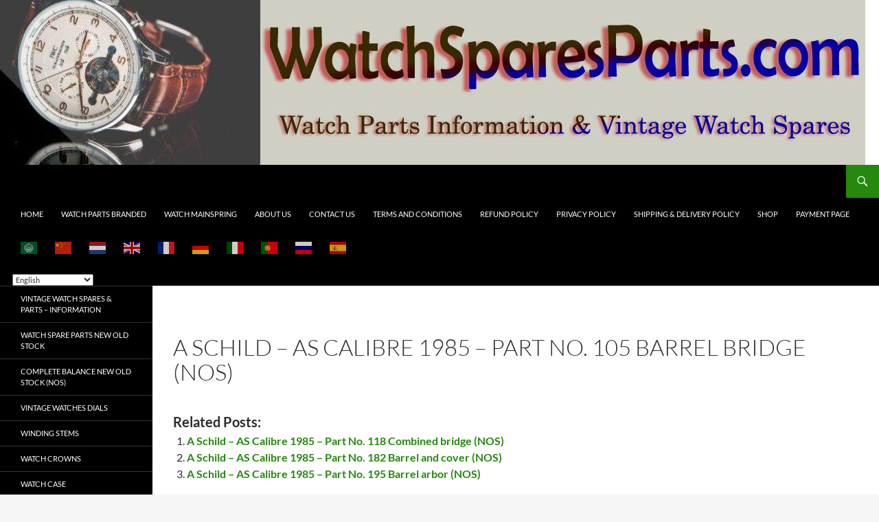

--- FILE ---
content_type: text/html; charset=UTF-8
request_url: https://watchsparesparts.com/watch-parts-branded/watch-spare-parts-new-old-stock/a-schild-as-watch-spare-parts-nos/a-schild-as-calibre-1985-watch-spare-parts-nos/a-schild-as-calibre-1985-part-no-105-barrel-bridge-nos/
body_size: 15997
content:
<!DOCTYPE html>
<!--[if IE 7]>
<html class="ie ie7" lang="en-US">
<![endif]-->
<!--[if IE 8]>
<html class="ie ie8" lang="en-US">
<![endif]-->
<!--[if !(IE 7) & !(IE 8)]><!-->
<html lang=en-US>
<!--<![endif]-->
<head>
<meta charset=UTF-8>
<meta name=viewport content="width=device-width, initial-scale=1.0">
<title>A Schild - AS Calibre 1985 – Part No. 105 Barrel bridge (NOS) - watchsparesparts.com</title>
<link rel=profile href="https://gmpg.org/xfn/11">
<link rel=pingback href="https://watchsparesparts.com/xmlrpc.php">
<!--[if lt IE 9]>
	<script src="https://watchsparesparts.com/wp-content/themes/twentyfourteen/js/html5.js?ver=3.7.0"></script>
	<![endif]-->
<!-- Manifest added by SuperPWA - Progressive Web Apps Plugin For WordPress -->
<link rel=manifest href="/superpwa-manifest-nginx.json">
<meta name=theme-color content="#D5E0EB">
<meta name=mobile-web-app-capable content=yes>
<meta name=apple-touch-fullscreen content=yes>
<meta name=apple-mobile-web-app-title content=watchsparesparts.com>
<meta name=application-name content=watchsparesparts.com>
<meta name=apple-mobile-web-app-capable content=yes>
<meta name=apple-mobile-web-app-status-bar-style content=default>
<link rel=apple-touch-icon href="https://watchsparesparts.com/wp-content/plugins/super-progressive-web-apps/public/images/logo.png">
<link rel=apple-touch-icon sizes=192x192 href="https://watchsparesparts.com/wp-content/plugins/super-progressive-web-apps/public/images/logo.png">
<!-- / SuperPWA.com -->
<meta name=robots content='index, follow, max-image-preview:large, max-snippet:-1, max-video-preview:-1'/>
<style>img:is([sizes="auto" i], [sizes^="auto," i]) {contain-intrinsic-size:3000px 1500px}</style>
<script>window._wca=window._wca||[];</script>
<!-- This site is optimized with the Yoast SEO plugin v26.5 - https://yoast.com/wordpress/plugins/seo/ -->
<meta name=description content="watchsparesparts.com - Please reach out to us for information or to check availability of spares. We are a leading watch parts supplier and distributor and we stock many popular Swiss, Japanese and Russian brands."/>
<link rel=canonical href="https://watchsparesparts.com/watch-parts-branded/watch-spare-parts-new-old-stock/a-schild-as-watch-spare-parts-nos/a-schild-as-calibre-1985-watch-spare-parts-nos/a-schild-as-calibre-1985-part-no-105-barrel-bridge-nos/"/>
<meta property=og:locale content=en_US />
<meta property=og:type content=article />
<meta property=og:title content="A Schild - AS Calibre 1985 – Part No. 105 Barrel bridge (NOS) - watchsparesparts.com"/>
<meta property=og:description content="watchsparesparts.com - Please reach out to us for information or to check availability of spares. We are a leading watch parts supplier and distributor and we stock many popular Swiss, Japanese and Russian brands."/>
<meta property=og:url content="https://watchsparesparts.com/watch-parts-branded/watch-spare-parts-new-old-stock/a-schild-as-watch-spare-parts-nos/a-schild-as-calibre-1985-watch-spare-parts-nos/a-schild-as-calibre-1985-part-no-105-barrel-bridge-nos/"/>
<meta property=og:site_name content=watchsparesparts.com />
<meta property=article:modified_time content="2023-11-04T00:23:04+00:00"/>
<meta name=twitter:card content=summary_large_image />
<script type="application/ld+json" class=yoast-schema-graph>{"@context":"https://schema.org","@graph":[{"@type":"WebPage","@id":"https://watchsparesparts.com/watch-parts-branded/watch-spare-parts-new-old-stock/a-schild-as-watch-spare-parts-nos/a-schild-as-calibre-1985-watch-spare-parts-nos/a-schild-as-calibre-1985-part-no-105-barrel-bridge-nos/","url":"https://watchsparesparts.com/watch-parts-branded/watch-spare-parts-new-old-stock/a-schild-as-watch-spare-parts-nos/a-schild-as-calibre-1985-watch-spare-parts-nos/a-schild-as-calibre-1985-part-no-105-barrel-bridge-nos/","name":"A Schild - AS Calibre 1985 – Part No. 105 Barrel bridge (NOS) - watchsparesparts.com","isPartOf":{"@id":"https://watchsparesparts.com/#website"},"datePublished":"2021-10-05T12:07:49+00:00","dateModified":"2023-11-04T00:23:04+00:00","description":"watchsparesparts.com - Please reach out to us for information or to check availability of spares. We are a leading watch parts supplier and distributor and we stock many popular Swiss, Japanese and Russian brands.","breadcrumb":{"@id":"https://watchsparesparts.com/watch-parts-branded/watch-spare-parts-new-old-stock/a-schild-as-watch-spare-parts-nos/a-schild-as-calibre-1985-watch-spare-parts-nos/a-schild-as-calibre-1985-part-no-105-barrel-bridge-nos/#breadcrumb"},"inLanguage":"en-US","potentialAction":[{"@type":"ReadAction","target":["https://watchsparesparts.com/watch-parts-branded/watch-spare-parts-new-old-stock/a-schild-as-watch-spare-parts-nos/a-schild-as-calibre-1985-watch-spare-parts-nos/a-schild-as-calibre-1985-part-no-105-barrel-bridge-nos/"]}]},{"@type":"BreadcrumbList","@id":"https://watchsparesparts.com/watch-parts-branded/watch-spare-parts-new-old-stock/a-schild-as-watch-spare-parts-nos/a-schild-as-calibre-1985-watch-spare-parts-nos/a-schild-as-calibre-1985-part-no-105-barrel-bridge-nos/#breadcrumb","itemListElement":[{"@type":"ListItem","position":1,"name":"Home","item":"https://watchsparesparts.com/"},{"@type":"ListItem","position":2,"name":"Watch Parts Branded","item":"https://watchsparesparts.com/watch-parts-branded/"},{"@type":"ListItem","position":3,"name":"Watch spare parts New Old Stock","item":"https://watchsparesparts.com/watch-parts-branded/watch-spare-parts-new-old-stock/"},{"@type":"ListItem","position":4,"name":"A Schild (AS) Watch spare parts (NOS)","item":"https://watchsparesparts.com/watch-parts-branded/watch-spare-parts-new-old-stock/a-schild-as-watch-spare-parts-nos/"},{"@type":"ListItem","position":5,"name":"A Schild &#8211; AS Calibre 1985 Watch spare parts NOS","item":"https://watchsparesparts.com/watch-parts-branded/watch-spare-parts-new-old-stock/a-schild-as-watch-spare-parts-nos/a-schild-as-calibre-1985-watch-spare-parts-nos/"},{"@type":"ListItem","position":6,"name":"A Schild &#8211; AS Calibre 1985 – Part No. 105 Barrel bridge (NOS)"}]},{"@type":"WebSite","@id":"https://watchsparesparts.com/#website","url":"https://watchsparesparts.com/","name":"watchsparesparts.com","description":"","publisher":{"@id":"https://watchsparesparts.com/#organization"},"alternateName":"Watch Spares Parts","potentialAction":[{"@type":"SearchAction","target":{"@type":"EntryPoint","urlTemplate":"https://watchsparesparts.com/?s={search_term_string}"},"query-input":{"@type":"PropertyValueSpecification","valueRequired":true,"valueName":"search_term_string"}}],"inLanguage":"en-US"},{"@type":"Organization","@id":"https://watchsparesparts.com/#organization","name":"WatchSparesParts.com","url":"https://watchsparesparts.com/","logo":{"@type":"ImageObject","inLanguage":"en-US","@id":"https://watchsparesparts.com/#/schema/logo/image/","url":"https://watchsparesparts.com/wp-content/uploads/2021/01/Watch-spares-Banner_3-1.jpg?v=1725041176","contentUrl":"https://watchsparesparts.com/wp-content/uploads/2021/01/Watch-spares-Banner_3-1.jpg?v=1725041176","width":1920,"height":240,"caption":"WatchSparesParts.com"},"image":{"@id":"https://watchsparesparts.com/#/schema/logo/image/"}}]}</script>
<!-- / Yoast SEO plugin. -->
<link rel=dns-prefetch href='//stats.wp.com'/>
<link rel=preconnect href='//c0.wp.com'/>
<link rel=stylesheet id=twentyfourteen-jetpack-css href='https://c0.wp.com/p/jetpack/15.2/modules/theme-tools/compat/twentyfourteen.css' media=all />
<link rel=stylesheet id=shared-counts-css href='https://watchsparesparts.com/wp-content/plugins/shared-counts/assets/css/shared-counts.min.css?ver=1.5.0' media=all />
<link rel=stylesheet id=wp-block-library-css href='https://c0.wp.com/c/6.8.3/wp-includes/css/dist/block-library/style.min.css' media=all />
<style id=wp-block-library-theme-inline-css>.wp-block-audio :where(figcaption){color:#555;font-size:13px;text-align:center}.is-dark-theme .wp-block-audio :where(figcaption){color:#ffffffa6}.wp-block-audio{margin:0 0 1em}.wp-block-code{border:1px solid #ccc;border-radius:4px;font-family:Menlo,Consolas,monaco,monospace;padding:.8em 1em}.wp-block-embed :where(figcaption){color:#555;font-size:13px;text-align:center}.is-dark-theme .wp-block-embed :where(figcaption){color:#ffffffa6}.wp-block-embed{margin:0 0 1em}.blocks-gallery-caption{color:#555;font-size:13px;text-align:center}.is-dark-theme .blocks-gallery-caption{color:#ffffffa6}:root :where(.wp-block-image figcaption){color:#555;font-size:13px;text-align:center}.is-dark-theme :root :where(.wp-block-image figcaption){color:#ffffffa6}.wp-block-image{margin:0 0 1em}.wp-block-pullquote{border-bottom:4px solid;border-top:4px solid;color:currentColor;margin-bottom:1.75em}.wp-block-pullquote cite,.wp-block-pullquote footer,.wp-block-pullquote__citation{color:currentColor;font-size:.8125em;font-style:normal;text-transform:uppercase}.wp-block-quote{border-left:.25em solid;margin:0 0 1.75em;padding-left:1em}.wp-block-quote cite,.wp-block-quote footer{color:currentColor;font-size:.8125em;font-style:normal;position:relative}.wp-block-quote:where(.has-text-align-right){border-left:none;border-right:.25em solid;padding-left:0;padding-right:1em}.wp-block-quote:where(.has-text-align-center){border:none;padding-left:0}.wp-block-quote.is-large,.wp-block-quote.is-style-large,.wp-block-quote:where(.is-style-plain){border:none}.wp-block-search .wp-block-search__label{font-weight:700}.wp-block-search__button{border:1px solid #ccc;padding:.375em .625em}:where(.wp-block-group.has-background){padding:1.25em 2.375em}.wp-block-separator.has-css-opacity{opacity:.4}.wp-block-separator{border:none;border-bottom:2px solid;margin-left:auto;margin-right:auto}.wp-block-separator.has-alpha-channel-opacity{opacity:1}.wp-block-separator:not(.is-style-wide):not(.is-style-dots){width:100px}.wp-block-separator.has-background:not(.is-style-dots){border-bottom:none;height:1px}.wp-block-separator.has-background:not(.is-style-wide):not(.is-style-dots){height:2px}.wp-block-table{margin:0 0 1em}.wp-block-table td,.wp-block-table th{word-break:normal}.wp-block-table :where(figcaption){color:#555;font-size:13px;text-align:center}.is-dark-theme .wp-block-table :where(figcaption){color:#ffffffa6}.wp-block-video :where(figcaption){color:#555;font-size:13px;text-align:center}.is-dark-theme .wp-block-video :where(figcaption){color:#ffffffa6}.wp-block-video{margin:0 0 1em}:root :where(.wp-block-template-part.has-background){margin-bottom:0;margin-top:0;padding:1.25em 2.375em}</style>
<style id=classic-theme-styles-inline-css>.wp-block-button__link{color:#fff;background-color:#32373c;border-radius:9999px;box-shadow:none;text-decoration:none;padding:calc(.667em + 2px) calc(1.333em + 2px);font-size:1.125em}.wp-block-file__button{background:#32373c;color:#fff;text-decoration:none}</style>
<link rel=stylesheet id=mediaelement-css href='https://c0.wp.com/c/6.8.3/wp-includes/js/mediaelement/mediaelementplayer-legacy.min.css' media=all />
<link rel=stylesheet id=wp-mediaelement-css href='https://c0.wp.com/c/6.8.3/wp-includes/js/mediaelement/wp-mediaelement.min.css' media=all />
<style id=jetpack-sharing-buttons-style-inline-css>.jetpack-sharing-buttons__services-list{display:flex;flex-direction:row;flex-wrap:wrap;gap:0;list-style-type:none;margin:5px;padding:0}.jetpack-sharing-buttons__services-list.has-small-icon-size{font-size:12px}.jetpack-sharing-buttons__services-list.has-normal-icon-size{font-size:16px}.jetpack-sharing-buttons__services-list.has-large-icon-size{font-size:24px}.jetpack-sharing-buttons__services-list.has-huge-icon-size{font-size:36px}@media print{.jetpack-sharing-buttons__services-list{display:none!important}}.editor-styles-wrapper .wp-block-jetpack-sharing-buttons{gap:0;padding-inline-start:0}ul.jetpack-sharing-buttons__services-list.has-background{padding:1.25em 2.375em}</style>
<style id=global-styles-inline-css>:root{--wp--preset--aspect-ratio--square:1;--wp--preset--aspect-ratio--4-3: 4/3;--wp--preset--aspect-ratio--3-4: 3/4;--wp--preset--aspect-ratio--3-2: 3/2;--wp--preset--aspect-ratio--2-3: 2/3;--wp--preset--aspect-ratio--16-9: 16/9;--wp--preset--aspect-ratio--9-16: 9/16;--wp--preset--color--black:#000;--wp--preset--color--cyan-bluish-gray:#abb8c3;--wp--preset--color--white:#fff;--wp--preset--color--pale-pink:#f78da7;--wp--preset--color--vivid-red:#cf2e2e;--wp--preset--color--luminous-vivid-orange:#ff6900;--wp--preset--color--luminous-vivid-amber:#fcb900;--wp--preset--color--light-green-cyan:#7bdcb5;--wp--preset--color--vivid-green-cyan:#00d084;--wp--preset--color--pale-cyan-blue:#8ed1fc;--wp--preset--color--vivid-cyan-blue:#0693e3;--wp--preset--color--vivid-purple:#9b51e0;--wp--preset--color--green:#24890d;--wp--preset--color--dark-gray:#2b2b2b;--wp--preset--color--medium-gray:#767676;--wp--preset--color--light-gray:#f5f5f5;--wp--preset--gradient--vivid-cyan-blue-to-vivid-purple:linear-gradient(135deg,rgba(6,147,227,1) 0%,#9b51e0 100%);--wp--preset--gradient--light-green-cyan-to-vivid-green-cyan:linear-gradient(135deg,#7adcb4 0%,#00d082 100%);--wp--preset--gradient--luminous-vivid-amber-to-luminous-vivid-orange:linear-gradient(135deg,rgba(252,185,0,1) 0%,rgba(255,105,0,1) 100%);--wp--preset--gradient--luminous-vivid-orange-to-vivid-red:linear-gradient(135deg,rgba(255,105,0,1) 0%,#cf2e2e 100%);--wp--preset--gradient--very-light-gray-to-cyan-bluish-gray:linear-gradient(135deg,#eee 0%,#a9b8c3 100%);--wp--preset--gradient--cool-to-warm-spectrum:linear-gradient(135deg,#4aeadc 0%,#9778d1 20%,#cf2aba 40%,#ee2c82 60%,#fb6962 80%,#fef84c 100%);--wp--preset--gradient--blush-light-purple:linear-gradient(135deg,#ffceec 0%,#9896f0 100%);--wp--preset--gradient--blush-bordeaux:linear-gradient(135deg,#fecda5 0%,#fe2d2d 50%,#6b003e 100%);--wp--preset--gradient--luminous-dusk:linear-gradient(135deg,#ffcb70 0%,#c751c0 50%,#4158d0 100%);--wp--preset--gradient--pale-ocean:linear-gradient(135deg,#fff5cb 0%,#b6e3d4 50%,#33a7b5 100%);--wp--preset--gradient--electric-grass:linear-gradient(135deg,#caf880 0%,#71ce7e 100%);--wp--preset--gradient--midnight:linear-gradient(135deg,#020381 0%,#2874fc 100%);--wp--preset--font-size--small:13px;--wp--preset--font-size--medium:20px;--wp--preset--font-size--large:36px;--wp--preset--font-size--x-large:42px;--wp--preset--spacing--20:.44rem;--wp--preset--spacing--30:.67rem;--wp--preset--spacing--40:1rem;--wp--preset--spacing--50:1.5rem;--wp--preset--spacing--60:2.25rem;--wp--preset--spacing--70:3.38rem;--wp--preset--spacing--80:5.06rem;--wp--preset--shadow--natural:6px 6px 9px rgba(0,0,0,.2);--wp--preset--shadow--deep:12px 12px 50px rgba(0,0,0,.4);--wp--preset--shadow--sharp:6px 6px 0 rgba(0,0,0,.2);--wp--preset--shadow--outlined:6px 6px 0 -3px rgba(255,255,255,1) , 6px 6px rgba(0,0,0,1);--wp--preset--shadow--crisp:6px 6px 0 rgba(0,0,0,1)}:where(.is-layout-flex){gap:.5em}:where(.is-layout-grid){gap:.5em}body .is-layout-flex{display:flex}.is-layout-flex{flex-wrap:wrap;align-items:center}.is-layout-flex > :is(*, div){margin:0}body .is-layout-grid{display:grid}.is-layout-grid > :is(*, div){margin:0}:where(.wp-block-columns.is-layout-flex){gap:2em}:where(.wp-block-columns.is-layout-grid){gap:2em}:where(.wp-block-post-template.is-layout-flex){gap:1.25em}:where(.wp-block-post-template.is-layout-grid){gap:1.25em}.has-black-color{color:var(--wp--preset--color--black)!important}.has-cyan-bluish-gray-color{color:var(--wp--preset--color--cyan-bluish-gray)!important}.has-white-color{color:var(--wp--preset--color--white)!important}.has-pale-pink-color{color:var(--wp--preset--color--pale-pink)!important}.has-vivid-red-color{color:var(--wp--preset--color--vivid-red)!important}.has-luminous-vivid-orange-color{color:var(--wp--preset--color--luminous-vivid-orange)!important}.has-luminous-vivid-amber-color{color:var(--wp--preset--color--luminous-vivid-amber)!important}.has-light-green-cyan-color{color:var(--wp--preset--color--light-green-cyan)!important}.has-vivid-green-cyan-color{color:var(--wp--preset--color--vivid-green-cyan)!important}.has-pale-cyan-blue-color{color:var(--wp--preset--color--pale-cyan-blue)!important}.has-vivid-cyan-blue-color{color:var(--wp--preset--color--vivid-cyan-blue)!important}.has-vivid-purple-color{color:var(--wp--preset--color--vivid-purple)!important}.has-black-background-color{background-color:var(--wp--preset--color--black)!important}.has-cyan-bluish-gray-background-color{background-color:var(--wp--preset--color--cyan-bluish-gray)!important}.has-white-background-color{background-color:var(--wp--preset--color--white)!important}.has-pale-pink-background-color{background-color:var(--wp--preset--color--pale-pink)!important}.has-vivid-red-background-color{background-color:var(--wp--preset--color--vivid-red)!important}.has-luminous-vivid-orange-background-color{background-color:var(--wp--preset--color--luminous-vivid-orange)!important}.has-luminous-vivid-amber-background-color{background-color:var(--wp--preset--color--luminous-vivid-amber)!important}.has-light-green-cyan-background-color{background-color:var(--wp--preset--color--light-green-cyan)!important}.has-vivid-green-cyan-background-color{background-color:var(--wp--preset--color--vivid-green-cyan)!important}.has-pale-cyan-blue-background-color{background-color:var(--wp--preset--color--pale-cyan-blue)!important}.has-vivid-cyan-blue-background-color{background-color:var(--wp--preset--color--vivid-cyan-blue)!important}.has-vivid-purple-background-color{background-color:var(--wp--preset--color--vivid-purple)!important}.has-black-border-color{border-color:var(--wp--preset--color--black)!important}.has-cyan-bluish-gray-border-color{border-color:var(--wp--preset--color--cyan-bluish-gray)!important}.has-white-border-color{border-color:var(--wp--preset--color--white)!important}.has-pale-pink-border-color{border-color:var(--wp--preset--color--pale-pink)!important}.has-vivid-red-border-color{border-color:var(--wp--preset--color--vivid-red)!important}.has-luminous-vivid-orange-border-color{border-color:var(--wp--preset--color--luminous-vivid-orange)!important}.has-luminous-vivid-amber-border-color{border-color:var(--wp--preset--color--luminous-vivid-amber)!important}.has-light-green-cyan-border-color{border-color:var(--wp--preset--color--light-green-cyan)!important}.has-vivid-green-cyan-border-color{border-color:var(--wp--preset--color--vivid-green-cyan)!important}.has-pale-cyan-blue-border-color{border-color:var(--wp--preset--color--pale-cyan-blue)!important}.has-vivid-cyan-blue-border-color{border-color:var(--wp--preset--color--vivid-cyan-blue)!important}.has-vivid-purple-border-color{border-color:var(--wp--preset--color--vivid-purple)!important}.has-vivid-cyan-blue-to-vivid-purple-gradient-background{background:var(--wp--preset--gradient--vivid-cyan-blue-to-vivid-purple)!important}.has-light-green-cyan-to-vivid-green-cyan-gradient-background{background:var(--wp--preset--gradient--light-green-cyan-to-vivid-green-cyan)!important}.has-luminous-vivid-amber-to-luminous-vivid-orange-gradient-background{background:var(--wp--preset--gradient--luminous-vivid-amber-to-luminous-vivid-orange)!important}.has-luminous-vivid-orange-to-vivid-red-gradient-background{background:var(--wp--preset--gradient--luminous-vivid-orange-to-vivid-red)!important}.has-very-light-gray-to-cyan-bluish-gray-gradient-background{background:var(--wp--preset--gradient--very-light-gray-to-cyan-bluish-gray)!important}.has-cool-to-warm-spectrum-gradient-background{background:var(--wp--preset--gradient--cool-to-warm-spectrum)!important}.has-blush-light-purple-gradient-background{background:var(--wp--preset--gradient--blush-light-purple)!important}.has-blush-bordeaux-gradient-background{background:var(--wp--preset--gradient--blush-bordeaux)!important}.has-luminous-dusk-gradient-background{background:var(--wp--preset--gradient--luminous-dusk)!important}.has-pale-ocean-gradient-background{background:var(--wp--preset--gradient--pale-ocean)!important}.has-electric-grass-gradient-background{background:var(--wp--preset--gradient--electric-grass)!important}.has-midnight-gradient-background{background:var(--wp--preset--gradient--midnight)!important}.has-small-font-size{font-size:var(--wp--preset--font-size--small)!important}.has-medium-font-size{font-size:var(--wp--preset--font-size--medium)!important}.has-large-font-size{font-size:var(--wp--preset--font-size--large)!important}.has-x-large-font-size{font-size:var(--wp--preset--font-size--x-large)!important}:where(.wp-block-post-template.is-layout-flex){gap:1.25em}:where(.wp-block-post-template.is-layout-grid){gap:1.25em}:where(.wp-block-columns.is-layout-flex){gap:2em}:where(.wp-block-columns.is-layout-grid){gap:2em}:root :where(.wp-block-pullquote){font-size:1.5em;line-height:1.6}</style>
<link rel=stylesheet id=contact-form-7-css href='https://watchsparesparts.com/wp-content/plugins/contact-form-7/includes/css/styles.css?ver=6.1.4' media=all />
<link rel=stylesheet id=mfcf7_zl_button_style-css href='https://watchsparesparts.com/wp-content/plugins/multiline-files-for-contact-form-7/css/style.css?12&#038;ver=cadaee21e41390bed7a8624cb89b5ef3' media=all />
<link rel=stylesheet id=woocommerce-layout-css href='https://c0.wp.com/p/woocommerce/10.3.5/assets/css/woocommerce-layout.css' media=all />
<style id=woocommerce-layout-inline-css>.infinite-scroll .woocommerce-pagination{display:none}</style>
<link rel=stylesheet id=woocommerce-smallscreen-css href='https://c0.wp.com/p/woocommerce/10.3.5/assets/css/woocommerce-smallscreen.css' media='only screen and (max-width: 768px)'/>
<link rel=stylesheet id=woocommerce-general-css href='https://c0.wp.com/p/woocommerce/10.3.5/assets/css/woocommerce.css' media=all />
<style id=woocommerce-inline-inline-css>.woocommerce form .form-row .required{visibility:visible}</style>
<link rel=stylesheet id=brands-styles-css href='https://c0.wp.com/p/woocommerce/10.3.5/assets/css/brands.css' media=all />
<link rel=stylesheet id=twentyfourteen-lato-css href='https://watchsparesparts.com/wp-content/themes/twentyfourteen/fonts/font-lato.css?ver=20230328' media=all />
<link rel=stylesheet id=genericons-css href='https://c0.wp.com/p/jetpack/15.2/_inc/genericons/genericons/genericons.css' media=all />
<link rel=stylesheet id=twentyfourteen-style-css href='https://watchsparesparts.com/wp-content/themes/twentyfourteen/style.css?ver=20250715' media=all />
<link rel=stylesheet id=twentyfourteen-block-style-css href='https://watchsparesparts.com/wp-content/themes/twentyfourteen/css/blocks.css?ver=20250715' media=all />
<!--[if lt IE 9]>
<link rel='stylesheet' id='twentyfourteen-ie-css' href='https://watchsparesparts.com/wp-content/themes/twentyfourteen/css/ie.css?ver=20140711' media='all' />
<![endif]-->
<link rel=stylesheet id=taxopress-frontend-css-css href='https://watchsparesparts.com/wp-content/plugins/simple-tags/assets/frontend/css/frontend.css?ver=3.40.1' media=all />
<link rel=stylesheet id=slb_core-css href='https://watchsparesparts.com/wp-content/plugins/simple-lightbox/client/css/app.css?ver=2.9.4' media=all />
<link rel=stylesheet id=tablepress-default-css href='https://watchsparesparts.com/wp-content/tablepress-combined.min.css?ver=57' media=all />
<script src="https://c0.wp.com/c/6.8.3/wp-includes/js/jquery/jquery.min.js" id=jquery-core-js></script>
<script src="https://c0.wp.com/c/6.8.3/wp-includes/js/jquery/jquery-migrate.min.js" id=jquery-migrate-js></script>
<script src="https://watchsparesparts.com/wp-content/plugins/multiline-files-for-contact-form-7/js/zl-multine-files.js?ver=cadaee21e41390bed7a8624cb89b5ef3" id=mfcf7_zl_multiline_files_script-js></script>
<script src="https://c0.wp.com/p/woocommerce/10.3.5/assets/js/jquery-blockui/jquery.blockUI.min.js" id=wc-jquery-blockui-js defer data-wp-strategy=defer></script>
<script id=wc-add-to-cart-js-extra>var wc_add_to_cart_params={"ajax_url":"\/wp-admin\/admin-ajax.php","wc_ajax_url":"\/?wc-ajax=%%endpoint%%","i18n_view_cart":"View cart","cart_url":"https:\/\/watchsparesparts.com","is_cart":"","cart_redirect_after_add":"yes"};</script>
<script src="https://c0.wp.com/p/woocommerce/10.3.5/assets/js/frontend/add-to-cart.min.js" id=wc-add-to-cart-js defer data-wp-strategy=defer></script>
<script src="https://c0.wp.com/p/woocommerce/10.3.5/assets/js/js-cookie/js.cookie.min.js" id=wc-js-cookie-js defer data-wp-strategy=defer></script>
<script id=woocommerce-js-extra>var woocommerce_params={"ajax_url":"\/wp-admin\/admin-ajax.php","wc_ajax_url":"\/?wc-ajax=%%endpoint%%","i18n_password_show":"Show password","i18n_password_hide":"Hide password"};</script>
<script src="https://c0.wp.com/p/woocommerce/10.3.5/assets/js/frontend/woocommerce.min.js" id=woocommerce-js defer data-wp-strategy=defer></script>
<script src="https://watchsparesparts.com/wp-content/themes/twentyfourteen/js/functions.js?ver=20230526" id=twentyfourteen-script-js defer data-wp-strategy=defer></script>
<script src="https://stats.wp.com/s-202552.js" id=woocommerce-analytics-js defer data-wp-strategy=defer></script>
<script src="https://watchsparesparts.com/wp-content/plugins/simple-tags/assets/frontend/js/frontend.js?ver=3.40.1" id=taxopress-frontend-js-js></script>
<style>img#wpstats{display:none}</style>
<link rel=llms-sitemap href="https://watchsparesparts.com/llms.txt"/>
<noscript><style>.woocommerce-product-gallery{opacity:1!important}</style></noscript>
<script type="text/javascript">var ajaxurl='https://watchsparesparts.com/wp-admin/admin-ajax.php';</script>
<style type="text/css">a.st_tag,a.internal_tag,.st_tag,.internal_tag{text-decoration:underline!important}</style>	<style type="text/css" id=twentyfourteen-header-css>.site-title,.site-description{clip-path:inset(50%);position:absolute}</style>
<link rel=icon href="https://watchsparesparts.com/wp-content/uploads/2018/06/cropped-8-vc-hodinkee_web-1-2-75x75.jpg?v=1760554138" sizes=32x32 />
<link rel=icon href="https://watchsparesparts.com/wp-content/uploads/2018/06/cropped-8-vc-hodinkee_web-1-2-250x250.jpg?v=1760554138" sizes=192x192 />
<meta name=msapplication-TileImage content="https://watchsparesparts.com/wp-content/uploads/2018/06/cropped-8-vc-hodinkee_web-1-2-300x300.jpg?v=1760554138"/>
<style id=wp-custom-css>.site-info{display:none}.site,.site-header{max-width:100%}.site-content .entry-header,.site-content .entry-content,.site-content .entry-summary,.site-content .entry-meta,.page-content{max-width:95%}.hentry{max-width:95%}.post-thumbnail img{height:auto;min-width:100%}</style>
</head>
<body class="wp-singular page-template-default page page-id-37966 page-child parent-pageid-33016 wp-embed-responsive wp-theme-twentyfourteen theme-twentyfourteen woocommerce-no-js header-image full-width footer-widgets singular"><noscript><meta HTTP-EQUIV="refresh" content="0;url='http://watchsparesparts.com/watch-parts-branded/watch-spare-parts-new-old-stock/a-schild-as-watch-spare-parts-nos/a-schild-as-calibre-1985-watch-spare-parts-nos/a-schild-as-calibre-1985-part-no-105-barrel-bridge-nos/?PageSpeed=noscript'" /><style><!--table,div,span,font,p{display:none} --></style><div style="display:block">Please click <a href="http://watchsparesparts.com/watch-parts-branded/watch-spare-parts-new-old-stock/a-schild-as-watch-spare-parts-nos/a-schild-as-calibre-1985-watch-spare-parts-nos/a-schild-as-calibre-1985-part-no-105-barrel-bridge-nos/?PageSpeed=noscript">here</a> if you are not redirected within a few seconds.</div></noscript>
<a class="screen-reader-text skip-link" href="#content">
Skip to content</a>
<div id=page class="hfeed site">
<div id=site-header>
<a href="https://watchsparesparts.com/" rel=home>
<img src="https://watchsparesparts.com/wp-content/uploads/2024/07/cropped-watchsparesparts.com-top-banner.png" width=1260 height=240 alt=watchsparesparts.com srcset="https://watchsparesparts.com/wp-content/uploads/2024/07/cropped-watchsparesparts.com-top-banner.png?v=1750349309 1260w, https://watchsparesparts.com/wp-content/uploads/2024/07/cropped-watchsparesparts.com-top-banner-300x57.png?v=1750349309 300w, https://watchsparesparts.com/wp-content/uploads/2024/07/cropped-watchsparesparts.com-top-banner-1024x195.png?v=1750349309 1024w, https://watchsparesparts.com/wp-content/uploads/2024/07/cropped-watchsparesparts.com-top-banner-768x146.png?v=1750349309 768w" sizes="(max-width: 1260px) 100vw, 1260px" decoding=async fetchpriority=high />	</a>
</div>
<header id=masthead class=site-header>
<div class=header-main>
<h1 class=site-title><a href="https://watchsparesparts.com/" rel=home>watchsparesparts.com</a></h1>
<div class=search-toggle>
<a href="#search-container" class=screen-reader-text aria-expanded=false aria-controls=search-container>
Search	</a>
</div>
<nav id=primary-navigation class="site-navigation primary-navigation">
<button class=menu-toggle>Primary Menu</button>
<div class=menu-main-menu-container><ul id=primary-menu class=nav-menu><li id=menu-item-30409 class="menu-item menu-item-type-post_type menu-item-object-page menu-item-home menu-item-30409"><a href="https://watchsparesparts.com/">Home</a></li>
<li id=menu-item-30244 class="menu-item menu-item-type-post_type menu-item-object-page current-page-ancestor menu-item-30244"><a href="https://watchsparesparts.com/watch-parts-branded/">Watch Parts Branded</a></li>
<li id=menu-item-110427 class="menu-item menu-item-type-custom menu-item-object-custom menu-item-110427"><a href="https://watchmainspring.com/">Watch Mainspring</a></li>
<li id=menu-item-121016 class="menu-item menu-item-type-post_type menu-item-object-page menu-item-121016"><a href="https://watchsparesparts.com/about-us/">About Us</a></li>
<li id=menu-item-30410 class="menu-item menu-item-type-custom menu-item-object-custom menu-item-30410"><a href="https://watchsparesparts.com/contact-us/">Contact us</a></li>
<li id=menu-item-121006 class="menu-item menu-item-type-post_type menu-item-object-page menu-item-121006"><a href="https://watchsparesparts.com/terms-and-conditions/">Terms and Conditions</a></li>
<li id=menu-item-121017 class="menu-item menu-item-type-post_type menu-item-object-page menu-item-121017"><a href="https://watchsparesparts.com/refund-policy/">Refund Policy</a></li>
<li id=menu-item-121023 class="menu-item menu-item-type-post_type menu-item-object-page menu-item-privacy-policy menu-item-121023"><a rel=privacy-policy href="https://watchsparesparts.com/privacy-policy/">Privacy Policy</a></li>
<li id=menu-item-121141 class="menu-item menu-item-type-post_type menu-item-object-page menu-item-121141"><a href="https://watchsparesparts.com/shipping-delivery-policy/">Shipping &#038; Delivery Policy</a></li>
<li id=menu-item-121125 class="menu-item menu-item-type-post_type_archive menu-item-object-product menu-item-121125"><a href="https://watchsparesparts.com/shop/">Shop</a></li>
<li id=menu-item-121178 class="menu-item menu-item-type-post_type menu-item-object-page menu-item-121178"><a href="https://watchsparesparts.com/payment-page/">Payment Page</a></li>
<li style="position:relative;" class="menu-item menu-item-gtranslate gt-menu-69044"></li></ul></div>	</nav>
</div>
<div id=search-container class="search-box-wrapper hide">
<div class=search-box>
<form role=search method=get class=search-form action="https://watchsparesparts.com/">
<label>
<span class=screen-reader-text>Search for:</span>
<input type=search class=search-field placeholder="Search &hellip;" value="" name=s />
</label>
<input type=submit class=search-submit value=Search />
</form>	</div>
</div>
</header><!-- #masthead -->
<div id=main class=site-main>
<div id=main-content class=main-content>
<div id=primary class=content-area>
<div id=content class=site-content role=main>
<article id=post-37966 class="post-37966 page type-page status-publish hentry tag-a-schild tag-a-schild-calibre tag-as tag-as-a-schild-watch-spares-parts-new-old-stock tag-as-mechanical-movements tag-as-watch-movements tag-as-watch-parts tag-as-watch-spare-parts">
<header class=entry-header><h1 class=entry-title>A Schild &#8211; AS Calibre 1985 – Part No. 105 Barrel bridge (NOS)</h1></header><!-- .entry-header -->
<div class=entry-content>
<div class="shared-counts-wrap after_content style-icon"></div><div class='yarpp yarpp-related yarpp-related-website yarpp-template-list'>
<!-- YARPP List -->
<h3>Related posts:</h3><ol>
<li><a href="https://watchsparesparts.com/watch-parts-branded/watch-spare-parts-new-old-stock/a-schild-as-watch-spare-parts-nos/a-schild-as-calibre-1985-watch-spare-parts-nos/a-schild-as-calibre-1985-part-no-118-combined-bridge-nos/" rel=bookmark title="A Schild &#8211; AS Calibre 1985 – Part No. 118 Combined bridge (NOS)">A Schild &#8211; AS Calibre 1985 – Part No. 118 Combined bridge (NOS)</a></li>
<li><a href="https://watchsparesparts.com/watch-parts-branded/watch-spare-parts-new-old-stock/a-schild-as-watch-spare-parts-nos/a-schild-as-calibre-1985-watch-spare-parts-nos/a-schild-as-calibre-1985-part-no-182-barrel-and-cover-nos/" rel=bookmark title="A Schild &#8211; AS Calibre 1985 – Part No. 182 Barrel and cover (NOS)">A Schild &#8211; AS Calibre 1985 – Part No. 182 Barrel and cover (NOS)</a></li>
<li><a href="https://watchsparesparts.com/watch-parts-branded/watch-spare-parts-new-old-stock/a-schild-as-watch-spare-parts-nos/a-schild-as-calibre-1985-watch-spare-parts-nos/a-schild-as-calibre-1985-part-no-195-barrel-arbor-nos/" rel=bookmark title="A Schild &#8211; AS Calibre 1985 – Part No. 195 Barrel arbor (NOS)">A Schild &#8211; AS Calibre 1985 – Part No. 195 Barrel arbor (NOS)</a></li>
</ol>
</div>
</div><!-- .entry-content -->
</article><!-- #post-37966 -->
</div><!-- #content -->
</div><!-- #primary -->
</div><!-- #main-content -->
<div id=secondary>
<nav class="navigation site-navigation secondary-navigation">
<div class=menu-side-menu-container><ul id=menu-side-menu class=menu><li id=menu-item-83914 class="menu-item menu-item-type-post_type menu-item-object-page menu-item-83914"><a href="https://watchsparesparts.com/vintage-watch-spares-parts-information-and-sale/vintage-watch-spares-parts-information/">Vintage Watch Spares &#038; Parts – Information</a></li>
<li id=menu-item-32965 class="menu-item menu-item-type-post_type menu-item-object-page current-page-ancestor menu-item-32965"><a href="https://watchsparesparts.com/watch-parts-branded/watch-spare-parts-new-old-stock/">Watch spare parts New Old Stock</a></li>
<li id=menu-item-30252 class="menu-item menu-item-type-post_type menu-item-object-page menu-item-30252"><a href="https://watchsparesparts.com/watch-parts-branded/complete-balance-new-old-stock-nos/">Complete Balance New Old Stock (NOS)</a></li>
<li id=menu-item-30253 class="menu-item menu-item-type-post_type menu-item-object-page menu-item-30253"><a href="https://watchsparesparts.com/vintage-watch-spares-parts-information-and-sale/vintage-watches-dials/">Vintage watches dials</a></li>
<li id=menu-item-30254 class="menu-item menu-item-type-post_type menu-item-object-page menu-item-30254"><a href="https://watchsparesparts.com/vintage-watch-spares-parts-information-and-sale/winding-stems/">Winding Stems</a></li>
<li id=menu-item-30246 class="menu-item menu-item-type-post_type menu-item-object-page menu-item-30246"><a href="https://watchsparesparts.com/vintage-watch-spares-parts-information-and-sale/watch-crowns/">Watch Crowns</a></li>
<li id=menu-item-30255 class="menu-item menu-item-type-post_type menu-item-object-page menu-item-30255"><a href="https://watchsparesparts.com/vintage-watch-spares-parts-information-and-sale/watch-case/">Watch case</a></li>
<li id=menu-item-30257 class="menu-item menu-item-type-post_type menu-item-object-page menu-item-30257"><a href="https://watchsparesparts.com/vintage-watch-spares-parts-information-and-sale/date-disc/">Date Disc</a></li>
<li id=menu-item-30256 class="menu-item menu-item-type-post_type menu-item-object-page menu-item-30256"><a href="https://watchsparesparts.com/vintage-watch-spares-parts-information-and-sale/assortments-nos/">Assortments – NOS</a></li>
<li id=menu-item-30245 class="menu-item menu-item-type-post_type menu-item-object-page menu-item-30245"><a href="https://watchsparesparts.com/vintage-watch-spares-parts-information-and-sale/site-map/">Site Map</a></li>
<li id=menu-item-30258 class="menu-item menu-item-type-post_type menu-item-object-page menu-item-30258"><a href="https://watchsparesparts.com/watch-parts-branded/as-calibre-movement-and-spare-parts/">AS Calibre Movement and Spare Parts</a></li>
<li id=menu-item-30260 class="menu-item menu-item-type-post_type menu-item-object-page menu-item-30260"><a href="https://watchsparesparts.com/watch-parts-branded/eta-calibre-movement-and-spare-parts/">ETA Calibre Movement and Spare Parts</a></li>
<li id=menu-item-30261 class="menu-item menu-item-type-post_type menu-item-object-page menu-item-30261"><a href="https://watchsparesparts.com/watch-parts-branded/omega-calibre-movement-and-spare-parts/">Omega Calibre Movement and Spare Parts</a></li>
<li id=menu-item-30262 class="menu-item menu-item-type-post_type menu-item-object-page menu-item-30262"><a href="https://watchsparesparts.com/watch-parts-branded/tissot-calibre-movement-and-spare-parts/">Tissot Calibre Movement and Spare Parts</a></li>
<li id=menu-item-30264 class="menu-item menu-item-type-post_type menu-item-object-page menu-item-30264"><a href="https://watchsparesparts.com/watch-parts-branded/zodiac-calibre-movement-and-spare-parts/">Zodiac Calibre Movement and Spare Parts</a></li>
<li id=menu-item-30265 class="menu-item menu-item-type-post_type menu-item-object-page menu-item-30265"><a href="https://watchsparesparts.com/watch-parts-branded/bfg-calibre-movement-and-spare-parts/">BFG Calibre Movement and Spare Parts</a></li>
<li id=menu-item-30266 class="menu-item menu-item-type-post_type menu-item-object-page menu-item-30266"><a href="https://watchsparesparts.com/watch-parts-branded/bifora-calibre-movement-and-spare-parts/">Bifora Calibre Movement and Spare Parts</a></li>
<li id=menu-item-30267 class="menu-item menu-item-type-post_type menu-item-object-page menu-item-30267"><a href="https://watchsparesparts.com/watch-parts-branded/bulova-calibre-movement-and-spare-parts/">Bulova Calibre Movement and Spare Parts</a></li>
<li id=menu-item-30268 class="menu-item menu-item-type-post_type menu-item-object-page menu-item-30268"><a href="https://watchsparesparts.com/watch-parts-branded/buren-calibre-movement-and-spare-parts/">Buren Calibre Movement and Spare Parts</a></li>
<li id=menu-item-30269 class="menu-item menu-item-type-post_type menu-item-object-page menu-item-30269"><a href="https://watchsparesparts.com/watch-parts-branded/certina-calibre-movement-and-spare-parts/">Certina Calibre Movement and Spare Parts</a></li>
<li id=menu-item-30270 class="menu-item menu-item-type-post_type menu-item-object-page menu-item-30270"><a href="https://watchsparesparts.com/watch-parts-branded/citizen-calibre-movement-and-spare-parts/">Citizen Calibre Movement and Spare Parts</a></li>
<li id=menu-item-30271 class="menu-item menu-item-type-post_type menu-item-object-page menu-item-30271"><a href="https://watchsparesparts.com/watch-parts-branded/cortebert-calibre-movement-and-spare-parts/">Cortebert Calibre Movement and Spare Parts</a></li>
<li id=menu-item-30272 class="menu-item menu-item-type-post_type menu-item-object-page menu-item-30272"><a href="https://watchsparesparts.com/watch-parts-branded/cyma-calibre-movement-and-spare-parts/">Cyma Calibre Movement and Spare Parts</a></li>
<li id=menu-item-30273 class="menu-item menu-item-type-post_type menu-item-object-page menu-item-30273"><a href="https://watchsparesparts.com/watch-parts-branded/eb-bettlach-calibre-movement-and-spare-parts/">EB (Bettlach) Calibre Movement and Spare Parts</a></li>
<li id=menu-item-30274 class="menu-item menu-item-type-post_type menu-item-object-page menu-item-30274"><a href="https://watchsparesparts.com/watch-parts-branded/election-calibre-movement-and-spare-parts/">Election Calibre Movement and Spare Parts</a></li>
<li id=menu-item-30259 class="menu-item menu-item-type-post_type menu-item-object-page menu-item-30259"><a href="https://watchsparesparts.com/watch-parts-branded/enicar-calibre-movement-and-spare-parts/">Enicar Calibre Movement and Spare Parts</a></li>
<li id=menu-item-30275 class="menu-item menu-item-type-post_type menu-item-object-page menu-item-30275"><a href="https://watchsparesparts.com/watch-parts-branded/eterna-calibre-movement-and-spare-parts/">Eterna Calibre Movement and Spare Parts</a></li>
<li id=menu-item-30276 class="menu-item menu-item-type-post_type menu-item-object-page menu-item-30276"><a href="https://watchsparesparts.com/watch-parts-branded/favre-leuba-calibre-movement-and-spare-parts/">Favre Leuba Calibre Movement and Spare Parts</a></li>
<li id=menu-item-30277 class="menu-item menu-item-type-post_type menu-item-object-page menu-item-30277"><a href="https://watchsparesparts.com/watch-parts-branded/fe-france-ebauches-calibre-movement-and-spare-parts/">FE (France Ebauches) Calibre Movement and Spare Parts</a></li>
<li id=menu-item-30278 class="menu-item menu-item-type-post_type menu-item-object-page menu-item-30278"><a href="https://watchsparesparts.com/watch-parts-branded/fef-fleurier-calibre-movement-and-spare-parts/">FEF, Fleurier Calibre Movement and Spare Parts</a></li>
<li id=menu-item-30279 class="menu-item menu-item-type-post_type menu-item-object-page menu-item-30279"><a href="https://watchsparesparts.com/watch-parts-branded/felsa-calibre-movement-and-spare-parts/">Felsa Calibre Movement and Spare Parts</a></li>
<li id=menu-item-30280 class="menu-item menu-item-type-post_type menu-item-object-page menu-item-30280"><a href="https://watchsparesparts.com/watch-parts-branded/fhf-calibre-movement-and-spare-parts/">FHF Calibre Movement and Spare Parts</a></li>
<li id=menu-item-30281 class="menu-item menu-item-type-post_type menu-item-object-page menu-item-30281"><a href="https://watchsparesparts.com/watch-parts-branded/girard-perregaux-calibre-movement-and-spare-parts/">Girard Perregaux Calibre Movement and Spare Parts</a></li>
<li id=menu-item-30282 class="menu-item menu-item-type-post_type menu-item-object-page menu-item-30282"><a href="https://watchsparesparts.com/watch-parts-branded/hamilton-calibre-movement-and-spare-parts/">Hamilton Calibre Movement and Spare Parts</a></li>
<li id=menu-item-30284 class="menu-item menu-item-type-post_type menu-item-object-page menu-item-30284"><a href="https://watchsparesparts.com/watch-parts-branded/harley-ronda-calibre-movement-and-spare-parts/">Harley Ronda Calibre Movement and Spare Parts</a></li>
<li id=menu-item-30285 class="menu-item menu-item-type-post_type menu-item-object-page menu-item-30285"><a href="https://watchsparesparts.com/watch-parts-branded/helvetia-calibre-movement-and-spare-parts/">Helvetia Calibre Movement and Spare Parts</a></li>
<li id=menu-item-30286 class="menu-item menu-item-type-post_type menu-item-object-page menu-item-30286"><a href="https://watchsparesparts.com/watch-parts-branded/landeron-calibre-movement-and-spare-parts/">Landeron Calibre Movement and Spare Parts</a></li>
<li id=menu-item-30287 class="menu-item menu-item-type-post_type menu-item-object-page menu-item-30287"><a href="https://watchsparesparts.com/watch-parts-branded/longines-calibre-movement-and-spare-parts/">Longines Calibre Movement and Spare Parts</a></li>
<li id=menu-item-30288 class="menu-item menu-item-type-post_type menu-item-object-page menu-item-30288"><a href="https://watchsparesparts.com/watch-parts-branded/mido-calibre-movement-and-spare-parts/">Mido Calibre Movement and Spare Parts</a></li>
<li id=menu-item-30289 class="menu-item menu-item-type-post_type menu-item-object-page menu-item-30289"><a href="https://watchsparesparts.com/watch-parts-branded/movado-calibre-movement-and-spare-parts/">Movado Calibre Movement and Spare Parts</a></li>
<li id=menu-item-30290 class="menu-item menu-item-type-post_type menu-item-object-page menu-item-30290"><a href="https://watchsparesparts.com/watch-parts-branded/oris-calibre-movement-and-spare-parts/">Oris Calibre Movement and Spare Parts</a></li>
<li id=menu-item-30291 class="menu-item menu-item-type-post_type menu-item-object-page menu-item-30291"><a href="https://watchsparesparts.com/watch-parts-branded/peseux-calibre-movement-and-spare-parts/">Peseux Calibre Movement and Spare Parts</a></li>
<li id=menu-item-30292 class="menu-item menu-item-type-post_type menu-item-object-page menu-item-30292"><a href="https://watchsparesparts.com/watch-parts-branded/poljot-calibre-movement-and-spare-parts/">Poljot Calibre Movement and Spare Parts</a></li>
<li id=menu-item-30293 class="menu-item menu-item-type-post_type menu-item-object-page menu-item-30293"><a href="https://watchsparesparts.com/watch-parts-branded/roamer-mst-calibre-movement-and-spare-parts/">Roamer MST Calibre Movement and Spare Parts</a></li>
<li id=menu-item-30294 class="menu-item menu-item-type-post_type menu-item-object-page menu-item-30294"><a href="https://watchsparesparts.com/watch-parts-branded/rolex-calibre-movement-and-spare-parts/">Rolex Calibre Movement and Spare Parts</a></li>
<li id=menu-item-30295 class="menu-item menu-item-type-post_type menu-item-object-page menu-item-30295"><a href="https://watchsparesparts.com/watch-parts-branded/standard-st-calibre-movement-and-spare-parts/">Standard – ST Calibre Movement and Spare Parts</a></li>
<li id=menu-item-30296 class="menu-item menu-item-type-post_type menu-item-object-page menu-item-30296"><a href="https://watchsparesparts.com/watch-parts-branded/unitas-calibre-movement-and-spare-parts/">Unitas Calibre Movement and Spare Parts</a></li>
<li id=menu-item-30297 class="menu-item menu-item-type-post_type menu-item-object-page menu-item-30297"><a href="https://watchsparesparts.com/watch-parts-branded/universal-calibre-movement-and-spare-parts/">Universal Calibre Movement and Spare Parts</a></li>
<li id=menu-item-30298 class="menu-item menu-item-type-post_type menu-item-object-page menu-item-30298"><a href="https://watchsparesparts.com/watch-parts-branded/valjoux-calibre-movement-and-spare-parts/">Valjoux Calibre Movement and Spare Parts</a></li>
<li id=menu-item-30299 class="menu-item menu-item-type-post_type menu-item-object-page menu-item-30299"><a href="https://watchsparesparts.com/watch-parts-branded/venus-calibre-movement-and-spare-parts/">Venus Calibre Movement and Spare Parts</a></li>
<li id=menu-item-30300 class="menu-item menu-item-type-post_type menu-item-object-page menu-item-30300"><a href="https://watchsparesparts.com/watch-parts-branded/zaria-calibre-movement-and-spare-parts/">Zaria Calibre Movement and Spare Parts</a></li>
<li id=menu-item-30301 class="menu-item menu-item-type-post_type menu-item-object-page menu-item-30301"><a href="https://watchsparesparts.com/watch-parts-branded/zenith-calibre-movement-and-spare-parts/">Zenith Calibre Movement and Spare Parts</a></li>
<li id=menu-item-30302 class="menu-item menu-item-type-post_type menu-item-object-page menu-item-30302"><a href="https://watchsparesparts.com/watch-parts-branded/vintage-watch-history/">Vintage Watch History</a></li>
<li id=menu-item-30303 class="menu-item menu-item-type-post_type menu-item-object-page menu-item-30303"><a href="https://watchsparesparts.com/submit-watch-calibre/">Submit Watch Calibre</a></li>
<li id=menu-item-30304 class="menu-item menu-item-type-post_type menu-item-object-page menu-item-30304"><a href="https://watchsparesparts.com/vintage-watch-spares-parts-information-and-sale/watch-related-information/english-silver-hallmarks/">English Silver Hallmarks</a></li>
<li id=menu-item-30305 class="menu-item menu-item-type-post_type menu-item-object-page menu-item-30305"><a href="https://watchsparesparts.com/vintage-watch-spares-parts-information-and-sale/watch-related-information/watch-chronometer-certification-parameters-by-cosc/">Watch Chronometer Certification parameters by COSC</a></li>
<li id=menu-item-30306 class="menu-item menu-item-type-post_type menu-item-object-page menu-item-30306"><a href="https://watchsparesparts.com/vintage-watch-spares-parts-information-and-sale/watch-related-information/watch-glossary/">Watch Glossary</a></li>
<li id=menu-item-30307 class="menu-item menu-item-type-post_type menu-item-object-page menu-item-30307"><a href="https://watchsparesparts.com/vintage-watch-spares-parts-information-and-sale/watch-related-information/watchmakers-marks/">Watchmakers marks</a></li>
<li id=menu-item-30309 class="menu-item menu-item-type-post_type menu-item-object-page menu-item-30309"><a href="https://watchsparesparts.com/vintage-watch-spares-parts-information-and-sale/watch-related-information/worldwide-watch-groups/">Worldwide Watch Groups</a></li>
<li id=menu-item-32966 class="menu-item menu-item-type-post_type menu-item-object-page menu-item-32966"><a href="https://watchsparesparts.com/watch-parts-branded/new-old-stock/">New Old Stock</a></li>
<li id=menu-item-30310 class="menu-item menu-item-type-post_type menu-item-object-page menu-item-30310"><a href="https://watchsparesparts.com/vintage-watch-spares-parts-information-and-sale/watch-related-information/useful-links/">Useful links</a></li>
<li id=menu-item-30311 class="menu-item menu-item-type-post_type menu-item-object-page menu-item-30311"><a href="https://watchsparesparts.com/vintage-watch-spares-parts-information-and-sale/watch-related-information/stem-sizes/">Stem Sizes</a></li>
</ul></div>	</nav>
</div><!-- #secondary -->
</div><!-- #main -->
<footer id=colophon class=site-footer>
<div id=supplementary>
<div id=footer-sidebar class="footer-sidebar widget-area" role=complementary>
<aside id=widget_tptn_pop-2 class="widget tptn_posts_list_widget"><h1 class=widget-title>Popular Posts</h1><div class="tptn_posts  tptn_posts_widget tptn_posts_widget-widget_tptn_pop-2    tptn-text-only"><ul><li><span class=tptn_after_thumb><a href="https://watchsparesparts.com/watch-parts-branded/" class=tptn_link><span class=tptn_title>Watch Parts Branded</span></a></span></li><li><span class=tptn_after_thumb><a href="https://watchsparesparts.com/watch-parts-branded/omega-calibre-movement-and-spare-parts/" class=tptn_link><span class=tptn_title>Omega Calibre Movement and Spare Parts</span></a></span></li><li><span class=tptn_after_thumb><a href="https://watchsparesparts.com/watch-parts-branded/citizen-calibre-movement-and-spare-parts/" class=tptn_link><span class=tptn_title>Citizen Calibre Movement and Spare Parts</span></a></span></li><li><span class=tptn_after_thumb><a href="https://watchsparesparts.com/vintage-watch-spares-parts-information-and-sale/contact-us/" class=tptn_link><span class=tptn_title>Contact Us</span></a></span></li><li><span class=tptn_after_thumb><a href="https://watchsparesparts.com/vintage-watch-spares-parts-information-and-sale/old-watch-movement/" class=tptn_link><span class=tptn_title>Old watch movement</span></a></span></li><li><span class=tptn_after_thumb><a href="https://watchsparesparts.com/watch-parts-branded/vintage-watches-for-sale/" class=tptn_link><span class=tptn_title>Vintage watches for sale</span></a></span></li><li><span class=tptn_after_thumb><a href="https://watchsparesparts.com/watch-parts-branded/as-calibre-movement-and-spare-parts/" class=tptn_link><span class=tptn_title>AS Calibre Movement and Spare Parts</span></a></span></li><li><span class=tptn_after_thumb><a href="https://watchsparesparts.com/watch-parts-branded/new-old-stock/" class=tptn_link><span class=tptn_title>New Old Stock</span></a></span></li><li><span class=tptn_after_thumb><a href="https://watchsparesparts.com/watch-parts-branded/watch-spare-parts-new-old-stock/" class=tptn_link><span class=tptn_title>Watch spare parts New Old Stock</span></a></span></li><li><span class=tptn_after_thumb><a href="https://watchsparesparts.com/watch-parts-branded/eta-calibre-movement-and-spare-parts/" class=tptn_link><span class=tptn_title>ETA Calibre Movement and Spare Parts</span></a></span></li></ul><div class=tptn_clear></div></div></aside><aside id=simpletags-5 class="widget widget-simpletags"><h1 class=widget-title>Tag cloud</h1>
<!-- Generated by TaxoPress 3.40.1 - https://wordpress.org/plugins/simple-tags/ -->
<div class=taxopress-output-wrapper> <div class=st-tag-cloud>
<a href="https://watchsparesparts.com/tag/a-michel-watch-crown/" id=tag-link-1746 class="st-tags t0" title="1 topics" style="font-size:8pt; ">A Michel Watch Crown</a>
<a href="https://watchsparesparts.com/tag/a-schild-as-mechanical-movements/" id=tag-link-1321 class="st-tags t1" title="268 topics" style="font-size:9.4pt; ">A Schild - AS Mechanical Movements</a>
<a href="https://watchsparesparts.com/tag/a-michel-winding-stems/" id=tag-link-1518 class="st-tags t0" title="1 topics" style="font-size:8pt; ">A Michel Winding Stems</a>
<a href="https://watchsparesparts.com/tag/a-schild-as-watch-crown/" id=tag-link-1517 class="st-tags t0" title="0 topics" style="font-size:8pt; ">A Schild (AS) Watch Crown</a>
<a href="https://watchsparesparts.com/tag/a-schild-as-watch-movements/" id=tag-link-1322 class="st-tags t1" title="268 topics" style="font-size:9.4pt; ">A Schild - AS watch movements</a>
<a href="https://watchsparesparts.com/tag/a-schild-as-watch-mainspring-new-old-stock/" id=tag-link-1325 class="st-tags t1" title="268 topics" style="font-size:9.4pt; ">A Schild - AS Watch Mainspring New Old Stock</a>
<a href="https://watchsparesparts.com/tag/a-schild-as-watch-spare-parts/" id=tag-link-338 class="st-tags t8" title="1872 topics" style="font-size:19.2pt; ">A Schild (AS) Watch spare parts</a>
<a href="https://watchsparesparts.com/tag/a-schild-as-watch-barrel/" id=tag-link-2849 class="st-tags t7" title="1707 topics" style="font-size:17.8pt; ">A Schild - AS watch Barrel</a>
<a href="https://watchsparesparts.com/tag/a-schild-as/" id=tag-link-366 class="st-tags t8" title="1876 topics" style="font-size:19.2pt; ">A Schild (AS)</a>
<a href="https://watchsparesparts.com/tag/a-schild-as-winding-stems/" id=tag-link-1422 class="st-tags t0" title="0 topics" style="font-size:8pt; ">A Schild (AS) winding stems</a>
<a href="https://watchsparesparts.com/tag/a-schild/" id=tag-link-90 class="st-tags t10" title="2149 topics" style="font-size:22pt; ">A Schild</a>
<a href="https://watchsparesparts.com/tag/a-michel-complete-balance-nos/" id=tag-link-2428 class="st-tags t0" title="1 topics" style="font-size:8pt; ">A Michel Complete Balance NOS</a>
<a href="https://watchsparesparts.com/tag/a-michel-watch-spare-parts/" id=tag-link-2247 class="st-tags t0" title="2 topics" style="font-size:8pt; ">A Michel Watch spare parts</a>
<a href="https://watchsparesparts.com/tag/a-michel-watch-mainspring-nos/" id=tag-link-1973 class="st-tags t0" title="0 topics" style="font-size:8pt; ">A Michel Watch Mainspring NOS</a>
<a href="https://watchsparesparts.com/tag/a-schild-as-a-schild-as-watch-spares-parts-new-old-stock/" id=tag-link-1324 class="st-tags t8" title="1872 topics" style="font-size:19.2pt; ">A Schild - AS - A Schild - AS Watch spares parts New Old Stock</a>
<a href="https://watchsparesparts.com/tag/a-schild-as-watch-setting-lever-spring/" id=tag-link-2848 class="st-tags t7" title="1707 topics" style="font-size:17.8pt; ">A Schild - AS watch Setting lever Spring</a>
<a href="https://watchsparesparts.com/tag/a-schild-as-calibre/" id=tag-link-1320 class="st-tags t8" title="1872 topics" style="font-size:19.2pt; ">A Schild - AS Calibre</a>
<a href="https://watchsparesparts.com/tag/a-schild-as-calibre-watch-balance-complete/" id=tag-link-1326 class="st-tags t8" title="1872 topics" style="font-size:19.2pt; ">A Schild - AS Calibre Watch Balance Complete</a>
<a href="https://watchsparesparts.com/tag/a-schild-as-watch-winding-stems/" id=tag-link-2847 class="st-tags t7" title="1707 topics" style="font-size:17.8pt; ">A Schild - AS watch Winding Stems</a>
<a href="https://watchsparesparts.com/tag/a-schild-as-watch-parts/" id=tag-link-1323 class="st-tags t8" title="1872 topics" style="font-size:19.2pt; ">A Schild - AS Watch Parts</a> </div>
</div>
</aside><aside id=custom_html-2 class="widget_text widget widget_custom_html"><h1 class=widget-title>WHAT CUSTOMERS TELL ABOUT US:</h1><div class="textwidget custom-html-widget"><div class="strong-view strong-view-id-1 simple wpmtst-simple slider-container slider-mode-fade slider-adaptive" data-count=17 data-slider-var=strong_slider_id_1 data-state=idle><div class="strong-content wpmslider-content"><div class="wpmtst-testimonial testimonial t-slide post-47983"><div class="wpmtst-testimonial-inner testimonial-inner"><h3 class="wpmtst-testimonial-heading testimonial-heading">Martijn from Netherlands</h3><div data-infinite-loop=false class="wpmtst-testimonial-content testimonial-content"><div class=maybe-clear></div><p>Dear Sudarson,</p><div>I&#8217;m happy to tell you that the package arrived today. I&#8217;m very happy with the parts and I&#8217;m looking forward to do business with you again in the future!</div><div>Do you also have the original crown for this watch? When I successfully restored the movement, I&#8217;m searching for the original Zodiac crown.</div><div>With kind regards,</div><div>Martijn</div></div><div class=clear></div></div></div><div class="wpmtst-testimonial testimonial t-slide post-47984"><div class="wpmtst-testimonial-inner testimonial-inner"><h3 class="wpmtst-testimonial-heading testimonial-heading">Stephen Myers</h3><div data-infinite-loop=false class="wpmtst-testimonial-content testimonial-content"><div class=maybe-clear></div><p>Back in 2018, my Girard Perregaux watch stopped working. This watch was one of the first quartz movements back in the early 70’s and the watch was given to me by my late parents for college graduation. Although it was not a very high end watch it was of great value to me and unfortunately the movement and several other parts were damaged and could not be fixed by my watchmaker here in the U.S. Searching the internet, I found Sudarson at oldswisswatches.com.</p><p>Sudarson, who is located in India, stated that he could fix my watch! Although I was reluctant to send my watch around the world and to someone I did not know, I did so as a last resort wanting it fixed. The complicated electrical Caliber 350 movement for this watch is no longer made making the fix even more difficult. After several challenges with circuitry and parts, Sudarson was finally able to fix my watch, not once but twice, when no one else could. Yes, it took two years, two trips to India and two different repairs and searches for hard to find parts but Sudarson worked a miracle and fixed the watch!!!</p><p>Sudarson is a truly competent watchmaker who can fix complex old watch problems at a fair price. He communicates with his customers throughout the process and follows up throughout the work. I would not hesitate to have him fix any of my watches and I recommend him highly for those hard to fix watches in your collection. I publicly want to thank him for what he did for me.</p><p>Stephen Myers<br/>
Guilderland, NY, USA<br/>
December 2020</p></div><div class=clear></div></div></div><div class="wpmtst-testimonial testimonial t-slide post-47985"><div class="wpmtst-testimonial-inner testimonial-inner"><h3 class="wpmtst-testimonial-heading testimonial-heading">Rob from UK</h3><div data-infinite-loop=false class="wpmtst-testimonial-content testimonial-content"><div class=maybe-clear></div><p dir=ltr>Hello, Sudarson,</p><p dir=ltr>Package arrived safely yesterday and the watch is working perfectly. Your work is excellent and much appreciated. The long wait was in the end worth it.</p><p dir=ltr>Best wishes, Rob</p></div><div class=clear></div></div></div><div class="wpmtst-testimonial testimonial t-slide post-47986"><div class="wpmtst-testimonial-inner testimonial-inner"><h3 class="wpmtst-testimonial-heading testimonial-heading">Tyler from US</h3><div data-infinite-loop=false class="wpmtst-testimonial-content testimonial-content"><div class=maybe-clear></div><div dir=auto>I used <a href="https://oldswisswatches.com" target=_blank rel=noopener data-saferedirecturl="https://www.google.com/url?q=https://oldswisswatches.com&amp;source=gmail&amp;ust=1554446482267000&amp;usg=AFQjCNE5oUXG3Zqb6kahyzgt9g-sXHOQUw">oldswisswatches.com</a> for the first time last month and I couldn’t be happier with the prices, communication and products. Very honest and trustworthy business.</div><div dir=auto>Tyler</div><div dir=auto>Thompson Watch Repair.</div></div><div class=clear></div></div></div><div class="wpmtst-testimonial testimonial t-slide post-47987"><div class="wpmtst-testimonial-inner testimonial-inner"><h3 class="wpmtst-testimonial-heading testimonial-heading">Rob Evans from UK</h3><div data-infinite-loop=false class="wpmtst-testimonial-content testimonial-content"><div class=maybe-clear></div><p>Hello Sudarson,</p><p>Package arrived safely today. Very happy with the two watches. Good job ! Much appreciated !</p><p>Regards, Rob</p></div><div class=clear></div></div></div><div class="wpmtst-testimonial testimonial t-slide post-47988"><div class="wpmtst-testimonial-inner testimonial-inner"><h3 class="wpmtst-testimonial-heading testimonial-heading">David from UK</h3><div data-infinite-loop=false class="wpmtst-testimonial-content testimonial-content"><div class=maybe-clear></div><p>Hi Sudarson,  Have just received my Seiko back this morning,  what a fantastic job you have done !!!.</p><div>Thank you very much for that.</div></div><div class=clear></div></div></div><div class="wpmtst-testimonial testimonial t-slide post-47989"><div class="wpmtst-testimonial-inner testimonial-inner"><h3 class="wpmtst-testimonial-heading testimonial-heading">Bob Steuart from Canada</h3><div data-infinite-loop=false class="wpmtst-testimonial-content testimonial-content"><div class=maybe-clear></div><p>Good morning Sudarson.</p><p>The watch arrived this morning ,it looks grand.</p><p>Thank you for the work , as I told you the watch has family value more than monitory value.</p><p>Again thank you<br/><span class=il>Bob</span><span class=il>Steuart</span></p></div><div class=clear></div></div></div><div class="wpmtst-testimonial testimonial t-slide post-47991"><div class="wpmtst-testimonial-inner testimonial-inner"><h3 class="wpmtst-testimonial-heading testimonial-heading">Ludovic from France</h3><div data-infinite-loop=false class="wpmtst-testimonial-content testimonial-content"><div class=maybe-clear></div><p>Hello,</p><p>Thank you for the parcel tracking, I have received it.<br/>
I look forward to doing business with you again.</p><p>Sincerely,<br/>
Ludovic Lutzing</p></div><div class=clear></div></div></div><div class="wpmtst-testimonial testimonial t-slide post-47992"><div class="wpmtst-testimonial-inner testimonial-inner"><h3 class="wpmtst-testimonial-heading testimonial-heading">Rich from US</h3><div data-infinite-loop=false class="wpmtst-testimonial-content testimonial-content"><div class=maybe-clear></div><p>Sudarson,</p><p>I <span class=il>received</span> my watch today and am pleased with the  restoration that you did. Took a lot longer than expected but was worth the wait. I installed the Android genuine alligator deployment strap I purchased after I sent the watch to you. Attached a photo of it.</p><p>What do you recommend for a maintenance/cleaning schedule for this Omega automatic watch?</p><p>Take care,</p><p>Rich</p></div><div class=clear></div></div></div><div class="wpmtst-testimonial testimonial t-slide post-47993"><div class="wpmtst-testimonial-inner testimonial-inner"><h3 class="wpmtst-testimonial-heading testimonial-heading">Alan from US</h3><div data-infinite-loop=false class="wpmtst-testimonial-content testimonial-content"><div class=maybe-clear></div><p>Sudarson, you did a beautiful job on the watch. It arrived yesterday and I am wearing it today. Sent the PayPal payment to you just now.</p><p>Many thanks,<br/>
Alan H</p></div><div class=clear></div></div></div><div class="wpmtst-testimonial testimonial t-slide post-47994"><div class="wpmtst-testimonial-inner testimonial-inner"><h3 class="wpmtst-testimonial-heading testimonial-heading">Arjen from Netherland</h3><div data-infinite-loop=false class="wpmtst-testimonial-content testimonial-content"><div class=maybe-clear></div><p>Hi Sudarson,</p><p>I got the movement. Thanks. I still have to put it together but it looks very solid and seems to run fine.</p><p>Thanks for the work and kind regards,<br/><span class=im>Arjen</span></p></div><div class=clear></div></div></div><div class="wpmtst-testimonial testimonial t-slide post-47995"><div class="wpmtst-testimonial-inner testimonial-inner"><h3 class="wpmtst-testimonial-heading testimonial-heading">James from UK</h3><div data-infinite-loop=false class="wpmtst-testimonial-content testimonial-content"><div class=maybe-clear></div><p>Received the watch back, as promised, the service and restoration of the dial are much better than I expected,</p><p>Remarkable job, thank you..</p><p>James</p></div><div class=clear></div></div></div><div class="wpmtst-testimonial testimonial t-slide post-47996"><div class="wpmtst-testimonial-inner testimonial-inner"><h3 class="wpmtst-testimonial-heading testimonial-heading">Harry from UK</h3><div data-infinite-loop=false class="wpmtst-testimonial-content testimonial-content"><div class=maybe-clear></div><p>Hello Sudarson,</p><p>I have now received the watch and am very happy with your work on it.</p><p>Harry</p></div><div class=clear></div></div></div><div class="wpmtst-testimonial testimonial t-slide post-47997"><div class="wpmtst-testimonial-inner testimonial-inner"><h3 class="wpmtst-testimonial-heading testimonial-heading">Franz from Austria</h3><div data-infinite-loop=false class="wpmtst-testimonial-content testimonial-content"><div class=maybe-clear></div><p>hello sudarson !</p><p>thank you for the excellent repair &amp; service job ( including very uncomplicated communication ! ) .<br/>
hopefully it is not our last contact , as I am interested in mechanical watches and sooner or later ,<br/>
I will need your professional skills again .</p><p>best regards ,<br/>
franz</p></div><div class=clear></div></div></div><div class="wpmtst-testimonial testimonial t-slide post-47998"><div class="wpmtst-testimonial-inner testimonial-inner"><h3 class="wpmtst-testimonial-heading testimonial-heading">Brad from US</h3><div data-infinite-loop=false class="wpmtst-testimonial-content testimonial-content"><div class=maybe-clear></div><p>Hello Sudarson,</p><p>We received the watches yesterday. You have done very nice work making them function and replacing the crystals! I was able to use some &#8216;Mothers&#8217; brand aluminum polish and remove much of the oxidation from the Sinisa Sport watch. I wore the Vostok to an event yesterday where I received several comments on it.</p><p>Many thanks,<br/>
Brad</p></div><div class=clear></div></div></div><div class="wpmtst-testimonial testimonial t-slide post-47999"><div class="wpmtst-testimonial-inner testimonial-inner"><h3 class="wpmtst-testimonial-heading testimonial-heading">Bo from Sweden</h3><div data-infinite-loop=false class="wpmtst-testimonial-content testimonial-content"><div class=maybe-clear></div><p>Hi Sudarson,</p><p>Received the watch yesterday, and it works fine!<br/>
For my records, I would appreciate, if you could send me a short note, giving the details of your work, and your fare opinion of the status of the watch.<br/>
This is for future reference.</p><p>Best Regards<br/>
Bo</p></div><div class=clear></div></div></div><div class="wpmtst-testimonial testimonial t-slide post-48000"><div class="wpmtst-testimonial-inner testimonial-inner"><h3 class="wpmtst-testimonial-heading testimonial-heading">Alex from Panama</h3><div data-infinite-loop=false class="wpmtst-testimonial-content testimonial-content"><div class=maybe-clear></div><h4>I have received the watch and I am very pleased with the restoration you were able to perform on the watch.</h4><p>To be truthful, I was somewhat apprehensive as to the quality of your work, or even facing the possibility that the watch would ever be returned. The watch was close to a hundred years old and belonged to my father. It had been neglected, the crystal was broken and the face and hands were a disaster. The watch, not having been used in over sixty years must have been equally deteriorated inside.</p><p>Living in Panama, I was unable to find a jeweler who would even attempt a repair, let alone a full restoration.</p><p>However, being so pleased, I felt it proper to recommend you to my friends, who are now receiving blind copies of this letter.</p><p>Thank you,<br/>
Alex</p></div><div class=clear></div></div></div></div></div></div></aside>	</div><!-- #footer-sidebar -->
</div><!-- #supplementary -->
<div class=site-info>
<a class=privacy-policy-link href="https://watchsparesparts.com/privacy-policy/" rel=privacy-policy>Privacy Policy</a><span role=separator aria-hidden=true></span>	<a href="https://wordpress.org/" class=imprint>
Proudly powered by WordPress	</a>
</div><!-- .site-info -->
</footer><!-- #colophon -->
</div><!-- #page -->
<script type=speculationrules>
{"prefetch":[{"source":"document","where":{"and":[{"href_matches":"\/*"},{"not":{"href_matches":["\/wp-*.php","\/wp-admin\/*","\/wp-content\/uploads\/*","\/wp-content\/*","\/wp-content\/plugins\/*","\/wp-content\/themes\/twentyfourteen\/*","\/*\\?(.+)"]}},{"not":{"selector_matches":"a[rel~=\"nofollow\"]"}},{"not":{"selector_matches":".no-prefetch, .no-prefetch a"}}]},"eagerness":"conservative"}]}
</script>
<script>(function(){var c=document.body.className;c=c.replace(/woocommerce-no-js/,'woocommerce-js');document.body.className=c;})();</script>
<link rel=stylesheet id=wc-blocks-style-css href='https://c0.wp.com/p/woocommerce/10.3.5/assets/client/blocks/wc-blocks.css' media=all />
<link rel=stylesheet id=yarppRelatedCss-css href='https://watchsparesparts.com/wp-content/plugins/yet-another-related-posts-plugin/style/related.css?ver=5.30.11' media=all />
<link rel=stylesheet id=testimonials-simple-css href='https://watchsparesparts.com/wp-content/plugins/strong-testimonials/templates/simple/content.css?ver=3.2.18' media=all />
<script id=shared-counts-js-extra>var shared_counts={"social_tracking":"1"};var shared_counts={"social_tracking":"1"};</script>
<script src="https://watchsparesparts.com/wp-content/plugins/shared-counts/assets/js/shared-counts.min.js?ver=1.5.0" id=shared-counts-js></script>
<script src="https://c0.wp.com/c/6.8.3/wp-includes/js/dist/hooks.min.js" id=wp-hooks-js></script>
<script src="https://c0.wp.com/c/6.8.3/wp-includes/js/dist/i18n.min.js" id=wp-i18n-js></script>
<script id=wp-i18n-js-after>wp.i18n.setLocaleData({'text direction\u0004ltr':['ltr']});</script>
<script src="https://watchsparesparts.com/wp-content/plugins/contact-form-7/includes/swv/js/index.js?ver=6.1.4" id=swv-js></script>
<script id=contact-form-7-js-before>var wpcf7={"api":{"root":"https:\/\/watchsparesparts.com\/wp-json\/","namespace":"contact-form-7\/v1"},"cached":1};</script>
<script src="https://watchsparesparts.com/wp-content/plugins/contact-form-7/includes/js/index.js?ver=6.1.4" id=contact-form-7-js></script>
<script id=superpwa-register-sw-js-extra>var superpwa_sw={"url":"\/superpwa-sw-nginx.js?2.2.19","disable_addtohome":"0","enableOnDesktop":"","offline_form_addon_active":"","ajax_url":"https:\/\/watchsparesparts.com\/wp-admin\/admin-ajax.php","offline_message":"0","offline_message_txt":"You are currently offline.","online_message_txt":"You're back online . <a href=\"javascript:location.reload()\">refresh<\/a>","manifest_name":"superpwa-manifest-nginx.json"};</script>
<script src="https://watchsparesparts.com/wp-content/plugins/super-progressive-web-apps/public/js/register-sw.js?ver=2.2.40" id=superpwa-register-sw-js></script>
<script id=tptn_tracker-js-extra>var ajax_tptn_tracker={"ajax_url":"https:\/\/watchsparesparts.com\/","top_ten_id":"37966","top_ten_blog_id":"1","activate_counter":"11","top_ten_debug":"0","tptn_rnd":"1194650457"};</script>
<script src="https://watchsparesparts.com/wp-content/plugins/top-10/includes/js/top-10-tracker.min.js?ver=4.1.1" id=tptn_tracker-js></script>
<script src="https://c0.wp.com/c/6.8.3/wp-includes/js/imagesloaded.min.js" id=imagesloaded-js></script>
<script src="https://c0.wp.com/c/6.8.3/wp-includes/js/masonry.min.js" id=masonry-js></script>
<script defer src="https://c0.wp.com/c/6.8.3/wp-includes/js/jquery/jquery.masonry.min.js" id=jquery-masonry-js></script>
<script src="https://c0.wp.com/c/6.8.3/wp-includes/js/dist/vendor/wp-polyfill.min.js" id=wp-polyfill-js></script>
<script src="https://c0.wp.com/c/6.8.3/wp-includes/js/dist/url.min.js" id=wp-url-js></script>
<script src="https://c0.wp.com/c/6.8.3/wp-includes/js/dist/api-fetch.min.js" id=wp-api-fetch-js></script>
<script id=wp-api-fetch-js-after>wp.apiFetch.use(wp.apiFetch.createRootURLMiddleware("https://watchsparesparts.com/wp-json/"));wp.apiFetch.nonceMiddleware=wp.apiFetch.createNonceMiddleware("fd403ca25b");wp.apiFetch.use(wp.apiFetch.nonceMiddleware);wp.apiFetch.use(wp.apiFetch.mediaUploadMiddleware);wp.apiFetch.nonceEndpoint="https://watchsparesparts.com/wp-admin/admin-ajax.php?action=rest-nonce";</script>
<script src="https://watchsparesparts.com/wp-content/plugins/jetpack/jetpack_vendor/automattic/woocommerce-analytics/build/woocommerce-analytics-client.js?minify=false&amp;ver=0daedf2e8bf6852380b8" id=woocommerce-analytics-client-js defer data-wp-strategy=defer></script>
<script src="https://c0.wp.com/p/woocommerce/10.3.5/assets/js/sourcebuster/sourcebuster.min.js" id=sourcebuster-js-js></script>
<script id=wc-order-attribution-js-extra>var wc_order_attribution={"params":{"lifetime":1.0e-5,"session":30,"base64":false,"ajaxurl":"https:\/\/watchsparesparts.com\/wp-admin\/admin-ajax.php","prefix":"wc_order_attribution_","allowTracking":true},"fields":{"source_type":"current.typ","referrer":"current_add.rf","utm_campaign":"current.cmp","utm_source":"current.src","utm_medium":"current.mdm","utm_content":"current.cnt","utm_id":"current.id","utm_term":"current.trm","utm_source_platform":"current.plt","utm_creative_format":"current.fmt","utm_marketing_tactic":"current.tct","session_entry":"current_add.ep","session_start_time":"current_add.fd","session_pages":"session.pgs","session_count":"udata.vst","user_agent":"udata.uag"}};</script>
<script src="https://c0.wp.com/p/woocommerce/10.3.5/assets/js/frontend/order-attribution.min.js" id=wc-order-attribution-js></script>
<script id=jetpack-stats-js-before>_stq=window._stq||[];_stq.push(["view",JSON.parse("{\"v\":\"ext\",\"blog\":\"200045856\",\"post\":\"37966\",\"tz\":\"5.5\",\"srv\":\"watchsparesparts.com\",\"j\":\"1:15.2\"}")]);_stq.push(["clickTrackerInit","200045856","37966"]);</script>
<script src="https://stats.wp.com/e-202552.js" id=jetpack-stats-js defer data-wp-strategy=defer></script>
<script id=gt_widget_script_32564109-js-before>window.gtranslateSettings=window.gtranslateSettings||{};window.gtranslateSettings['32564109']={"default_language":"en","languages":["ar","zh-CN","nl","en","fr","de","it","pt","ru","es"],"dropdown_languages":["ar","zh-CN","nl","en","fr","de","it","pt","ru","es"],"url_structure":"none","add_new_line":1,"flag_style":"2d","flag_size":24,"wrapper_selector":"li.menu-item-gtranslate.gt-menu-69044","alt_flags":[],"horizontal_position":"inline","flags_location":"\/wp-content\/plugins\/gtranslate\/flags\/"};</script><script src="https://watchsparesparts.com/wp-content/plugins/gtranslate/js/fd.js?ver=cadaee21e41390bed7a8624cb89b5ef3" data-no-optimize=1 data-no-minify=1 data-gt-orig-url="/watch-parts-branded/watch-spare-parts-new-old-stock/a-schild-as-watch-spare-parts-nos/a-schild-as-calibre-1985-watch-spare-parts-nos/a-schild-as-calibre-1985-part-no-105-barrel-bridge-nos/" data-gt-orig-domain=watchsparesparts.com data-gt-widget-id=32564109 defer></script><script defer src="https://watchsparesparts.com/wp-content/plugins/strong-testimonials/assets/public/js/lib/actual/jquery-actual.min.js?ver=1.0.16" id=jquery-actual-js></script>
<script src="https://c0.wp.com/c/6.8.3/wp-includes/js/underscore.min.js" id=underscore-js></script>
<script defer src="https://watchsparesparts.com/wp-content/plugins/strong-testimonials/assets/public/js/lib/verge/verge.min.js?ver=1.10.2" id=verge-js></script>
<script id=wpmtst-slider-js-extra>var strong_slider_id_1={"config":{"mode":"fade","speed":1000,"pause":8000,"autoHover":1,"autoStart":1,"infiniteLoop":0,"stopAutoOnClick":1,"adaptiveHeight":1,"adaptiveHeightSpeed":500,"controls":0,"autoControls":0,"pager":0,"slideCount":17,"debug":false,"compat":{"lazyload":{"active":false,"classes":[]}},"touchEnabled":true,"type":"show_single","breakpoints":{"single":{"maxSlides":1,"moveSlides":1,"slideMargin":1},"multiple":{"desktop":{"width":1200,"maxSlides":2,"moveSlides":1,"slideMargin":20},"large":{"width":1024,"maxSlides":2,"moveSlides":1,"slideMargin":20},"medium":{"width":640,"maxSlides":1,"moveSlides":1,"slideMargin":10},"small":{"width":480,"maxSlides":1,"moveSlides":1,"slideMargin":1}}},"nextUrl":"next-slide","prevUrl":"previous-slide"}};</script>
<script defer src="https://watchsparesparts.com/wp-content/plugins/strong-testimonials/assets/public/js/lib/strongslider/jquery-strongslider.min.js?ver=3.2.18" id=wpmtst-slider-js></script>
<script id=wpmtst-controller-js-extra>var strongControllerParms={"initializeOn":"documentReady","method":"","universalTimer":"500","observerTimer":"500","event":"","script":"","containerId":"page","addedNodeId":"content","debug":""};</script>
<script src="https://watchsparesparts.com/wp-content/plugins/strong-testimonials/assets/public/js/controller.min.js?ver=3.2.18" id=wpmtst-controller-js></script>
<script type="text/javascript" id=slb_context>if(!!window.jQuery){(function($){$(document).ready(function(){if(!!window.SLB){{$.extend(SLB,{"context":["public","user_guest"]});}}})})(jQuery);}</script>
<script type="text/javascript">(function(){window.wcAnalytics=window.wcAnalytics||{};const wcAnalytics=window.wcAnalytics;wcAnalytics.assets_url='https://watchsparesparts.com/wp-content/plugins/jetpack/jetpack_vendor/automattic/woocommerce-analytics/src/../build/';wcAnalytics.commonProps={"blog_id":200045856,"store_id":"27c581fa-eaef-4a44-a6e4-684604f4a84b","ui":null,"url":"https://watchsparesparts.com","woo_version":"10.3.5","wp_version":"6.8.3","store_admin":0,"device":"desktop","store_currency":"INR","timezone":"+05:30","is_guest":1};wcAnalytics.eventQueue=[];wcAnalytics.features={ch:false,sessionTracking:false,proxy:false,};wcAnalytics.breadcrumbs=["Watch Parts Branded","Watch spare parts New Old Stock","A Schild (AS) Watch spare parts (NOS)","A Schild &#8211; AS Calibre 1985 Watch spare parts NOS","A Schild &#8211; AS Calibre 1985 \u2013 Part No. 105 Barrel bridge (NOS)"];wcAnalytics.pages={isAccountPage:false,isCart:false,};})();</script>
<script defer src="https://static.cloudflareinsights.com/beacon.min.js/vcd15cbe7772f49c399c6a5babf22c1241717689176015" integrity="sha512-ZpsOmlRQV6y907TI0dKBHq9Md29nnaEIPlkf84rnaERnq6zvWvPUqr2ft8M1aS28oN72PdrCzSjY4U6VaAw1EQ==" data-cf-beacon='{"version":"2024.11.0","token":"8330d588c8384d949371716f70edd8f3","r":1,"server_timing":{"name":{"cfCacheStatus":true,"cfEdge":true,"cfExtPri":true,"cfL4":true,"cfOrigin":true,"cfSpeedBrain":true},"location_startswith":null}}' crossorigin="anonymous"></script>
</body>
</html>
<!-- Dynamic page generated in 0.605 seconds. -->
<!-- Cached page generated by WP-Super-Cache on 2025-12-24 01:17:18 -->
<!-- super cache -->

--- FILE ---
content_type: text/css
request_url: https://watchsparesparts.com/wp-content/plugins/multiline-files-for-contact-form-7/css/style.css?12&ver=cadaee21e41390bed7a8624cb89b5ef3
body_size: -142
content:
#mfcf7_zl_multifilecontainer span.wpcf7-form-control-wrap {
    padding: 6px 0px;
}

#mfcf7_zl_multifilecontainer .wpcf7-form-control-wrap a i {
    font-size: 15px;
    margin: 0px 5px;
}


/*#mfcf7_zl_add_file {
  background-color: #004834;
  color: #fff;
  padding: 12px 20px;
  border: 1px solid #eaeaea;
  border-radius: 4px;
  font-size: 13px;
  text-transform: uppercase;
  letter-spacing: 1px;
  margin-right: 10px;
  border-color: #004834;
}
#mfcf7_zl_add_file:hover {
  background-color: #000;
}*/

a.mfcf7_zl_delete_file {
    box-shadow: none !important;
}

a#mfcf7_zl_add_file {
    box-shadow: none !important;
}

div#mfcf7_zl_multifilecontainer p {
    margin-bottom: 10px;
}

div#mfcf7_zl_multifilecontainer {
    margin-top: 15px;
}

.zl-form-control-wrap input,
.zl-form-control-wrap .mfcf7_zl_delete_file {
    display: none !important;
}

--- FILE ---
content_type: text/css
request_url: https://watchsparesparts.com/wp-content/themes/twentyfourteen/css/blocks.css?ver=20250715
body_size: 935
content:
[class^="wp-block-"] figcaption,[class^="wp-block-"] figcaption.editor-rich-text__tinymce.mce-content-body{font-size:12px;font-style:italic;line-height:1.5;margin:9px 0 0}[class^="wp-block-"].alignleft,[class^="wp-block-"] .alignleft{margin-right:24px}[class^="wp-block-"].alignright,[class^="wp-block-"] .alignright{margin-left:24px}p.has-drop-cap:not(:focus)::first-letter {font-size:5em}.wp-block-image{margin-bottom:24px}.wp-block-image figcaption{text-align:left}@media screen and (min-width:810px){.full-width .site-content .wp-block-image figure.alignleft{margin-left:-168px}.full-width .site-content .wp-block-image figure.alignright{margin-right:-168px}}.rtl .wp-block-image figcaption{text-align:right}.wp-block-gallery{margin:0 0 24px}.wp-block-gallery .blocks-gallery-image figcaption,.wp-block-gallery .blocks-gallery-item figcaption{left:0;right:0;width:auto}.wp-block-quote:not(.is-large):not(.is-style-large) {border-left:0;border-right:0;padding-left:0;padding-right:0}.wp-block-quote.is-large,.wp-block-quote.is-style-large{padding:0}.wp-block-quote cite{color:#2b2b2b;font-size:16px;font-weight:400}.wp-block-quote.alignleft cite,.wp-block-quote.alignright cite{display:inline-block;margin-bottom:17px;margin-top:0}.rtl .wp-block-quote.alignleft{margin-right:24px}.rtl .wp-block-quote.alignright{margin-left:24px}.wp-block-audio audio{display:block;width:100%}.wp-block-cover-image.aligncenter,.wp-block-cover.aligncenter{display:flex}.wp-block-file .wp-block-file__button{background-color:#24890d;border:0;color:#fff;font-size:12px;font-weight:700;line-height:1.25;padding:10px 30px 11px;text-transform:uppercase;vertical-align:bottom}.wp-block-file .wp-block-file__button:hover,.wp-block-file .wp-block-file__button:focus{background-color:#41a62a}.wp-block-file .wp-block-file__button:active{background-color:#55d737}.widget .wp-block-file .wp-block-file__button,.widget .wp-block-file .wp-block-file__button:hover{color:#fff}.wp-block-code{border:0;padding:0}.wp-block-code code{font-size:inherit}.wp-block-pullquote{border:0;margin:0}:where(.wp-block-pullquote[class*="-font-size"], .wp-block-pullquote[style*="font-size"]) blockquote {font-size:inherit}:where(.wp-block-pullquote[style*="font-style"]) blockquote {font-style:inherit}:where(.wp-block-pullquote[style*="font-weight"]) blockquote {font-weight:inherit}.wp-block-pullquote cite{color:#2b2b2b;font-size:16px;font-weight:400;margin-top:0;text-transform:none}.wp-block-pullquote.has-text-color blockquote,.wp-block-pullquote.has-background blockquote,.has-background .wp-block-pullquote blockquote,.wp-block-pullquote.has-text-color cite,.has-background .wp-block-pullquote cite,.has-text-color .wp-block-pullquote__citation{color:inherit}.wp-block-pullquote.alignleft{margin-right:1em}.wp-block-pullquote.alignright{margin-right:1em}@media screen and (min-width:810px){.full-width .site-content .wp-block-pullquote.alignleft{margin-left:-168px}.full-width .site-content .wp-block-pullquote.alignright{margin-right:-168px}}.wp-block-table{overflow-x:visible}.wp-block-table:where(:not(.is-style-stripes)) th,
.wp-block-table:where(:not(.is-style-stripes)) td {border-color:rgba(0,0,0,.1);border-width:0 1px 1px 0}.wp-block-button .wp-block-button__link{font-size:12px;font-weight:700;line-height:1.25;padding:10px 30px 11px;text-decoration:none;text-transform:uppercase;vertical-align:bottom}.wp-block-buttons[style*="text-transform"] .wp-block-button__link,.wp-block-button[style*="text-transform"] .wp-block-button__link{text-transform:inherit}.wp-block-button__link{background-color:#24890d;color:#fff}.is-style-outline .wp-block-button__link:not(.has-text-color) {color:#24890d}.wp-block-button__link:hover,
.wp-block-button__link:focus,
.is-style-outline .wp-block-button__link:not(.has-text-color):hover,
.is-style-outline .wp-block-button__link:not(.has-text-color):focus {background-color:#41a62a;color:#fff}.wp-block-button__link:active{background-color:#55d737}.widget a.wp-block-button__link:not(.has-text-color),
.widget a.wp-block-button__link:not(.has-text-color):hover {color:#fff}.wp-block-separator{border:0;max-width:100px}.wp-block-separator.is-style-wide,.wp-block-separator.is-style-dots{max-width:100%}.wp-block-media-text{margin-bottom:24px}.wp-block-media-text *:last-child{margin-bottom:0}.wp-block-archives.aligncenter,.wp-block-categories.aligncenter,.wp-block-latest-posts.aligncenter{list-style-position:inside;margin-left:20px;text-align:center}.rtl .wp-block-archives.aligncenter,.rtl .wp-block-categories.aligncenter,.rtl .wp-block-latest-posts.aligncenter{margin-left:0;margin-right:20px}.wp-block-latest-comments{margin:0;padding:0}.has-avatars .wp-block-latest-comments__comment .wp-block-latest-comments__comment-excerpt,.has-avatars .wp-block-latest-comments__comment .wp-block-latest-comments__comment-meta{margin-left:60px}.wp-block-latest-comments .avatar,.wp-block-latest-comments__comment-avatar{border-radius:0;border:1px solid rgba(0,0,0,.1);padding:2px}.wp-block-latest-comments__comment,.wp-block-latest-comments__comment-excerpt,.wp-block-latest-comments__comment-excerpt p{font-size:16px}.wp-block-latest-comments__comment-meta a{color:#2b2b2b;font-weight:900;text-decoration:none}.wp-block-latest-comments_comment-meta a:hover,.wp-block-latest-comments_comment-meta a:focus{color:#41a62a}.widget-area:where(:not(.content-sidebar)) .wp-block-latest-comments__comment-meta a {color:#fff}.widget-area .wp-block-latest-comments__comment-meta a:hover,.widget-area .wp-block-latest-comments__comment-meta a:focus{color:#41a62a}.wp-block-latest-comments__comment-date{text-transform:uppercase}.wp-block-latest-comments .wp-block-latest-comments__comment{border-top:1px solid rgba(0,0,0,.1);margin-bottom:24px;padding-top:24px}.wp-block-latest-posts.is-grid{margin-left:0;margin-right:0}html :where(.wp-block-search__button-inside .wp-block-search__inside-wrapper) {border:1px solid #949494;padding:4px}.has-green-color{color:#24890d}.has-green-background-color{background-color:#24890d}.has-black-color{color:#000}.has-black-background-color{background-color:#000}.has-dark-gray-color{color:#2b2b2b}.has-dark-gray-background-color{background-color:#2b2b2b}.has-medium-gray-color{color:#767676}.has-medium-gray-background-color{background-color:#767676}.has-light-gray-color{color:#f5f5f5}.has-light-gray-background-color{background-color:#f5f5f5}.has-white-color{color:#fff}.has-white-background-color{background-color:#fff}

--- FILE ---
content_type: text/css
request_url: https://watchsparesparts.com/wp-content/tablepress-combined.min.css?ver=57
body_size: 1406
content:
.tablepress{--text-color:#111;--head-text-color:var(--text-color);--head-bg-color:#d9edf7;--odd-text-color:var(--text-color);--odd-bg-color:#fff;--even-text-color:var(--text-color);--even-bg-color:#f9f9f9;--hover-text-color:var(--text-color);--hover-bg-color:#f3f3f3;--border-color:#ddd;--padding:0.5rem;border:none;border-collapse:collapse;border-spacing:0;clear:both;margin:0 auto 1rem;table-layout:auto;width:100%}.tablepress>:not(caption)>*>*{background:none;border:none;box-sizing:border-box;float:none!important;padding:var(--padding);text-align:left;vertical-align:top}.tablepress>:where(thead)+tbody>:where(:not(.child))>*,.tablepress>tbody>*~:where(:not(.child))>*,.tablepress>tfoot>:where(:first-child)>*{border-top:1px solid var(--border-color)}.tablepress>:where(thead,tfoot)>tr>*{background-color:var(--head-bg-color);color:var(--head-text-color);font-weight:700;vertical-align:middle;word-break:normal}.tablepress>:where(tbody)>tr>*{color:var(--text-color)}.tablepress>:where(tbody.row-striping)>:nth-child(odd of :where(:not(.child,.dtrg-group)))+:where(.child)>*,.tablepress>:where(tbody.row-striping)>:nth-child(odd of :where(:not(.child,.dtrg-group)))>*{background-color:var(--odd-bg-color);color:var(--odd-text-color)}.tablepress>:where(tbody.row-striping)>:nth-child(even of :where(:not(.child,.dtrg-group)))+:where(.child)>*,.tablepress>:where(tbody.row-striping)>:nth-child(even of :where(:not(.child,.dtrg-group)))>*{background-color:var(--even-bg-color);color:var(--even-text-color)}.tablepress>.row-hover>tr:has(+.child:hover)>*,.tablepress>.row-hover>tr:hover+:where(.child)>*,.tablepress>.row-hover>tr:where(:not(.dtrg-group)):hover>*{background-color:var(--hover-bg-color);color:var(--hover-text-color)}.tablepress img{border:none;margin:0;max-width:none;padding:0}.tablepress-table-description{clear:both;display:block}.dt-scroll{width:100%}.dt-scroll .tablepress{width:100%!important}div.dt-scroll-body tfoot tr,div.dt-scroll-body thead tr{height:0}div.dt-scroll-body tfoot tr td,div.dt-scroll-body tfoot tr th,div.dt-scroll-body thead tr td,div.dt-scroll-body thead tr th{border-bottom-width:0!important;border-top-width:0!important;height:0!important;padding-bottom:0!important;padding-top:0!important}div.dt-scroll-body tfoot tr td div.dt-scroll-sizing,div.dt-scroll-body tfoot tr th div.dt-scroll-sizing,div.dt-scroll-body thead tr td div.dt-scroll-sizing,div.dt-scroll-body thead tr th div.dt-scroll-sizing{height:0!important;overflow:hidden!important}div.dt-scroll-body>table.dataTable>thead>tr>td,div.dt-scroll-body>table.dataTable>thead>tr>th{overflow:hidden}.tablepress{--head-active-bg-color:#049cdb;--head-active-text-color:var(--head-text-color);--head-sort-arrow-color:var(--head-active-text-color)}.tablepress thead th:active{outline:none}.tablepress thead .dt-orderable-asc .dt-column-order:before,.tablepress thead .dt-ordering-asc .dt-column-order:before{bottom:50%;content:"\25b2"/"";display:block;position:absolute}.tablepress thead .dt-orderable-desc .dt-column-order:after,.tablepress thead .dt-ordering-desc .dt-column-order:after{content:"\25bc"/"";display:block;position:absolute;top:50%}.tablepress thead .dt-orderable-asc .dt-column-order,.tablepress thead .dt-orderable-desc .dt-column-order,.tablepress thead .dt-ordering-asc .dt-column-order,.tablepress thead .dt-ordering-desc .dt-column-order{color:var(--head-sort-arrow-color);font-family:system-ui,-apple-system,Segoe UI,Roboto,Helvetica Neue,Noto Sans,Liberation Sans,Arial,sans-serif!important;font-size:14px;height:24px;line-height:12px;position:relative;width:12px}.tablepress thead .dt-orderable-asc .dt-column-order:after,.tablepress thead .dt-orderable-asc .dt-column-order:before,.tablepress thead .dt-orderable-desc .dt-column-order:after,.tablepress thead .dt-orderable-desc .dt-column-order:before,.tablepress thead .dt-ordering-asc .dt-column-order:after,.tablepress thead .dt-ordering-asc .dt-column-order:before,.tablepress thead .dt-ordering-desc .dt-column-order:after,.tablepress thead .dt-ordering-desc .dt-column-order:before{opacity:.2}.tablepress thead .dt-orderable-asc,.tablepress thead .dt-orderable-desc{cursor:pointer;outline-offset:-2px}.tablepress thead .dt-orderable-asc:hover,.tablepress thead .dt-orderable-desc:hover,.tablepress thead .dt-ordering-asc,.tablepress thead .dt-ordering-desc{background-color:var(--head-active-bg-color);color:var(--head-active-text-color)}.tablepress thead .dt-ordering-asc .dt-column-order:before,.tablepress thead .dt-ordering-desc .dt-column-order:after{opacity:.8}.tablepress tfoot>tr>* .dt-column-footer,.tablepress tfoot>tr>* .dt-column-header,.tablepress thead>tr>* .dt-column-footer,.tablepress thead>tr>* .dt-column-header{align-items:center;display:flex;gap:4px;justify-content:space-between}.tablepress tfoot>tr>* .dt-column-footer .dt-column-title,.tablepress tfoot>tr>* .dt-column-header .dt-column-title,.tablepress thead>tr>* .dt-column-footer .dt-column-title,.tablepress thead>tr>* .dt-column-header .dt-column-title{flex-grow:1}.tablepress tfoot>tr>* .dt-column-footer .dt-column-title:empty,.tablepress tfoot>tr>* .dt-column-header .dt-column-title:empty,.tablepress thead>tr>* .dt-column-footer .dt-column-title:empty,.tablepress thead>tr>* .dt-column-header .dt-column-title:empty{display:none}.tablepress:where(.auto-type-alignment) .dt-right,.tablepress:where(.auto-type-alignment) .dt-type-date,.tablepress:where(.auto-type-alignment) .dt-type-numeric{text-align:right}.tablepress:where(.auto-type-alignment) .dt-right .dt-column-footer,.tablepress:where(.auto-type-alignment) .dt-right .dt-column-header,.tablepress:where(.auto-type-alignment) .dt-type-date .dt-column-footer,.tablepress:where(.auto-type-alignment) .dt-type-date .dt-column-header,.tablepress:where(.auto-type-alignment) .dt-type-numeric .dt-column-footer,.tablepress:where(.auto-type-alignment) .dt-type-numeric .dt-column-header{flex-direction:row-reverse}.dt-container{clear:both;margin-bottom:1rem;position:relative}.dt-container .tablepress{margin-bottom:0}.dt-container .tablepress tfoot:empty{display:none}.dt-container .dt-layout-row{display:flex;flex-direction:row;flex-wrap:wrap;justify-content:space-between}.dt-container .dt-layout-row.dt-layout-table .dt-layout-cell{display:block;width:100%}.dt-container .dt-layout-cell{display:flex;flex-direction:row;flex-wrap:wrap;gap:1em;padding:5px 0}.dt-container .dt-layout-cell.dt-layout-full{align-items:center;justify-content:space-between;width:100%}.dt-container .dt-layout-cell.dt-layout-full>:only-child{margin:auto}.dt-container .dt-layout-cell.dt-layout-start{align-items:center;justify-content:flex-start;margin-right:auto}.dt-container .dt-layout-cell.dt-layout-end{align-items:center;justify-content:flex-end;margin-left:auto}.dt-container .dt-layout-cell:empty{display:none}.dt-container .dt-input,.dt-container label{display:inline;width:auto}.dt-container .dt-input{font-size:inherit;padding:5px}.dt-container .dt-length,.dt-container .dt-search{align-items:center;display:flex;flex-wrap:wrap;gap:5px;justify-content:center}.dt-container .dt-paging .dt-paging-button{background:#0000;border:1px solid #0000;border-radius:2px;box-sizing:border-box;color:inherit!important;cursor:pointer;display:inline-block;font-size:1em;height:32px;margin-left:2px;min-width:32px;padding:0 5px;text-align:center;text-decoration:none!important;vertical-align:middle}.dt-container .dt-paging .dt-paging-button.current,.dt-container .dt-paging .dt-paging-button:hover{border:1px solid #111}.dt-container .dt-paging .dt-paging-button.disabled,.dt-container .dt-paging .dt-paging-button.disabled:active,.dt-container .dt-paging .dt-paging-button.disabled:hover{border:1px solid #0000;color:#0000004d!important;cursor:default;outline:none}.dt-container .dt-paging>.dt-paging-button:first-child{margin-left:0}.dt-container .dt-paging .ellipsis{padding:0 1em}@media screen and (max-width:767px){.dt-container .dt-layout-row{flex-direction:column}.dt-container .dt-layout-cell{flex-direction:column;padding:.5em 0}}
.tablepress-id-8 .column-1{white-space:nowrap}.tablepress-id-8 .column-2{white-space:nowrap}.tablepress-id-8 .column-3{white-space:nowrap}.tablepress-id-11 .column-1{white-space:nowrap}.tablepress-id-11 .column-2{white-space:nowrap}.tablepress-id-11 .column-3{white-space:nowrap}.tablepress-id-10 .column-1{white-space:nowrap}.tablepress-id-10 .column-2{white-space:nowrap}.tablepress-id-10 .column-3{white-space:nowrap}.tablepress-id-9 .column-1{white-space:nowrap}.tablepress-id-9 .column-2{white-space:nowrap}.tablepress-id-9 .column-3{white-space:nowrap}.tablepress-id-12 .column-1{white-space:nowrap}.tablepress-id-12 .column-2{white-space:nowrap}.tablepress-id-12 .column-3{white-space:nowrap}.tablepress-id-13 .column-1{white-space:nowrap}.tablepress-id-13 .column-2{white-space:nowrap}.tablepress-id-13 .column-3{white-space:nowrap}.tablepress-id-14 .column-1{white-space:nowrap}.tablepress-id-14 .column-2{white-space:nowrap}.tablepress-id-14 .column-3{white-space:nowrap}.tablepress-id-15 .column-1{white-space:nowrap}.tablepress-id-15 .column-2{white-space:nowrap}.tablepress-id-15 .column-3{white-space:nowrap}.tablepress-id-16 .column-1{white-space:nowrap}.tablepress-id-16 .column-2{white-space:nowrap}.tablepress-id-16 .column-3{white-space:nowrap}.tablepress-id-17 .column-1{white-space:nowrap}.tablepress-id-17 .column-2{white-space:nowrap}.tablepress-id-17 .column-3{white-space:nowrap}.tablepress-id-18 .column-1{white-space:nowrap}.tablepress-id-18 .column-2{white-space:nowrap}.tablepress-id-18 .column-3{white-space:nowrap}.tablepress-id-19 .column-1{white-space:nowrap}.tablepress-id-19 .column-2{white-space:nowrap}.tablepress-id-19 .column-3{white-space:nowrap}.tablepress-id-20 .column-1{white-space:nowrap}.tablepress-id-20 .column-2{white-space:nowrap}.tablepress-id-20 .column-3{white-space:nowrap}.tablepress-id-21 .column-1{white-space:nowrap}.tablepress-id-21 .column-2{white-space:nowrap}.tablepress-id-21 .column-3{white-space:nowrap}.tablepress-id-22 .column-1{white-space:nowrap}.tablepress-id-22 .column-2{white-space:nowrap}.tablepress-id-22 .column-3{white-space:nowrap}.tablepress-id-23 .column-1{white-space:nowrap}.tablepress-id-23 .column-2{white-space:nowrap}.tablepress-id-23 .column-3{white-space:nowrap}.tablepress-id-24 .column-1{white-space:nowrap}.tablepress-id-24 .column-2{white-space:nowrap}.tablepress-id-24 .column-3{white-space:nowrap}.tablepress-id-25 .column-1{white-space:nowrap}.tablepress-id-25 .column-2{white-space:nowrap}.tablepress-id-25 .column-3{white-space:nowrap}.tablepress-id-26 .column-1{white-space:nowrap}.tablepress-id-26 .column-2{white-space:nowrap}.tablepress-id-26 .column-3{white-space:nowrap}.tablepress-id-27 .column-1{white-space:nowrap}.tablepress-id-27 .column-2{white-space:nowrap}.tablepress-id-27 .column-3{white-space:nowrap}.tablepress-id-28 .column-1{white-space:nowrap}.tablepress-id-28 .column-2{white-space:nowrap}.tablepress-id-28 .column-3{white-space:nowrap}.tablepress-id-29 .column-1{white-space:nowrap}.tablepress-id-29 .column-2{white-space:nowrap}.tablepress-id-29 .column-3{white-space:nowrap}.tablepress-id-30 .column-1{white-space:nowrap}.tablepress-id-30 .column-2{white-space:nowrap}.tablepress-id-30 .column-3{white-space:nowrap}.tablepress-id-31 .column-1{white-space:nowrap}.tablepress-id-31 .column-2{white-space:nowrap}.tablepress-id-31 .column-3{white-space:nowrap}.tablepress-id-32 .column-1{white-space:nowrap}.tablepress-id-32 .column-2{white-space:nowrap}.tablepress-id-32 .column-3{white-space:nowrap}.tablepress-id-33 .column-1{white-space:nowrap}.tablepress-id-33 .column-2{white-space:nowrap}.tablepress-id-33 .column-3{white-space:nowrap}.tablepress-id-34 .column-1{white-space:nowrap}.tablepress-id-34 .column-2{white-space:nowrap}.tablepress-id-34 .column-3{white-space:nowrap}.tablepress-id-35 .column-1{white-space:nowrap}.tablepress-id-35 .column-2{white-space:nowrap}.tablepress-id-35 .column-3{white-space:nowrap}.tablepress-id-36 .column-1{white-space:nowrap}.tablepress-id-36 .column-2{white-space:nowrap}.tablepress-id-36 .column-3{white-space:nowrap}.tablepress-id-37 .column-1{white-space:nowrap}.tablepress-id-37 .column-2{white-space:nowrap}.tablepress-id-37 .column-3{white-space:nowrap}.tablepress-id-38 .column-1{white-space:nowrap}.tablepress-id-38 .column-2{white-space:nowrap}.tablepress-id-38 .column-3{white-space:nowrap}.tablepress-id-39 .column-1{white-space:nowrap}.tablepress-id-39 .column-2{white-space:nowrap}.tablepress-id-39 .column-3{white-space:nowrap}.tablepress-id-40 .column-1{white-space:nowrap}.tablepress-id-40 .column-2{white-space:nowrap}.tablepress-id-40 .column-3{white-space:nowrap}.tablepress-id-41 .column-1{white-space:nowrap}.tablepress-id-41 .column-2{white-space:nowrap}.tablepress-id-41 .column-3{white-space:nowrap}.tablepress-id-42 .column-1{white-space:nowrap}.tablepress-id-42 .column-2{white-space:nowrap}.tablepress-id-42 .column-3{white-space:nowrap}.tablepress-id-43 .column-1{white-space:nowrap}.tablepress-id-43 .column-2{white-space:nowrap}.tablepress-id-43 .column-3{white-space:nowrap}.tablepress-id-44 .column-1{white-space:nowrap}.tablepress-id-44 .column-2{white-space:nowrap}.tablepress-id-44 .column-3{white-space:nowrap}.tablepress-id-45 .column-1{white-space:nowrap}.tablepress-id-45 .column-2{white-space:nowrap}.tablepress-id-45 .column-3{white-space:nowrap}.tablepress-id-46 .column-1{white-space:nowrap}.tablepress-id-46 .column-2{white-space:nowrap}.tablepress-id-46 .column-3{white-space:nowrap}.tablepress-id-47 .column-1{white-space:nowrap}.tablepress-id-47 .column-2{white-space:nowrap}.tablepress-id-47 .column-3{white-space:nowrap}.tablepress-id-48 .column-1{white-space:nowrap}.tablepress-id-48 .column-2{white-space:nowrap}.tablepress-id-48 .column-3{white-space:nowrap}.tablepress-id-49 .column-1{white-space:nowrap}.tablepress-id-49 .column-2{white-space:nowrap}.tablepress-id-49 .column-3{white-space:nowrap}.tablepress-id-50 .column-1{white-space:nowrap}.tablepress-id-50 .column-2{white-space:nowrap}.tablepress-id-50 .column-3{white-space:nowrap}.tablepress-id-51 .column-1{white-space:nowrap}.tablepress-id-51 .column-2{white-space:nowrap}.tablepress-id-51 .column-3{white-space:nowrap}.tablepress-id-52 .column-1{white-space:nowrap}.tablepress-id-52 .column-2{white-space:nowrap}.tablepress-id-52 .column-3{white-space:nowrap}.tablepress-id-53 .column-1{white-space:nowrap}.tablepress-id-53 .column-2{white-space:nowrap}.tablepress-id-53 .column-3{white-space:nowrap}.tablepress-id-54 .column-1{white-space:nowrap}.tablepress-id-54 .column-2{white-space:nowrap}.tablepress-id-54 .column-3{white-space:nowrap}

--- FILE ---
content_type: application/javascript
request_url: https://watchsparesparts.com/wp-content/plugins/strong-testimonials/assets/public/js/controller.min.js?ver=3.2.18
body_size: 1038
content:
"use strict";var debugit=!1,strongController={grids:{},iframes:{},defaults:{initializeOn:"windowLoad",method:"",universalTimer:500,observerTimer:500,containerId:"page",addedNodeId:"content",event:"",script:"",debug:!1},config:{},setup:function(t){t.universalTimer=parseInt(t.universalTimer),t.observerTimer=parseInt(t.observerTimer),t.debug=!!t.debug,debugit=t.debug,this.config=jQuery.extend({},this.defaults,t)},mutationObserver:window.MutationObserver||window.WebKitMutationObserver,eventListenerSupported:window.addEventListener,checkInit:function(){return jQuery('.strong-view[data-state="idle"]').length},initSliders:function(){var t=jQuery('.strong-view.slider-container[data-state="idle"]');debugit&&console.log("sliders found:",t.length),t.length&&t.each((function(){var t=jQuery(this),e=t.data("count");void 0!==e&&1===e||t.strongSlider()}))},initPagers:function(){var t=jQuery('.strong-pager[data-state="idle"]');debugit&&console.log("pagers found:",t.length),t.length&&t.each((function(){jQuery(this).strongPager()}))},initLayouts:function(){this.grids=jQuery('.strong-view[data-state="idle"] .strong-masonry'),debugit&&console.log("Masonry found:",this.grids.length),this.grids.length&&(this.grids.prepend('<div class="grid-sizer"></div><div class="gutter-sizer"></div>'),this.grids.imagesLoaded((function(){strongController.grids.masonry({columnWidth:".grid-sizer",gutter:".gutter-sizer",itemSelector:".wpmtst-testimonial",percentPosition:!0}),strongController.grids.closest(".strong-view").attr("data-state","init")})))},initForm:function(){var t=jQuery('.strong-form[data-state="idle"]'),e=jQuery(".wpmtst-testimonial-success");debugit&&console.log("forms found:",t.length),debugit&&console.log("messages found:",e.length),(t.length||e.length)&&jQuery(t).each((function(){new strongValidation(this)}))},initIframes:function(){this.iframes=jQuery("iframe")},customEvents:function(){addEventListener("toggleFullContent",(function(t){strongController.grids.length&&strongController.grids.masonry()}))},observer:function(t,e){this.mutationObserver?new this.mutationObserver((function(t){for(var n=0;n<t.length;n++)if(t[n].addedNodes.length){debugit&&console.log("mutation observed",t);for(var o=0;o<t[n].addedNodes.length;o++)if(t[n].addedNodes[o].id===strongController.config.containerId)return debugit&&console.log("+",strongController.config.containerId),void e()}})).observe(t,{childList:!0,subtree:!0}):this.eventListenerSupported&&t.addEventListener("DOMNodeInserted",(function(n){n.currentTarget.id===t.id&&(debugit&&console.log("DOMNodeInserted:",n.currentTarget.id),e())}),!1)},intervalId:null,timeoutId:null,newInterval:function(){strongController.intervalId=setInterval((function(){debugit&&console.log("tick > checkInit",strongController.checkInit()),strongController.checkInit()&&strongController.start()}),strongController.config.universalTimer)},newTimeout:function(){strongController.timeoutId=setTimeout((function(){debugit&&console.log("tick > checkInit",strongController.checkInit()),strongController.checkInit()&&strongController.start()}),strongController.config.observerTimer)},init:function(){debugit&&console.log("strongController init");var t={};void 0!==window.strongControllerParms?t=window.strongControllerParms:debugit&&console.log("settings not found"),this.setup(t),debugit&&console.log("config",this.config),"documentReady"===this.config.initializeOn?jQuery(document).ready((function(){debugit&&console.log("document ready"),strongController.start(),strongController.listen()})):jQuery(window).on("load",(function(){debugit&&console.log("window load"),strongController.start(),strongController.listen()})),jQuery(window).on("load",(function(){strongController.listenForIframeReady()})),jQuery("textarea.max-length, input.text.max-length").on("keyup",(function(){var t=jQuery(this).attr("maxlength"),e=jQuery(this).val().length;null!==t&&jQuery(this).parent().find(".max-length-counter").html(e+" characters out of "+t)}))},start:function(){debugit&&console.log("start"),strongController.initSliders(),strongController.initPagers(),strongController.initLayouts(),strongController.initForm(),strongController.initIframes(),strongController.customEvents()},listen:function(){switch(debugit&&console.log("listen"),this.config.method){case"universal":this.newInterval();break;case"observer":this.observer(document.getElementById(this.config.containerId),this.newTimeout);break;case"event":document.addEventListener(this.config.event,this.start);break;case"script":if("barba"===this.config.script)"object"==typeof Barba&&Barba.hasOwnProperty("Dispatcher")&&Barba.Dispatcher.on("transitionCompleted",this.start)}},listenForIframeReady:function(){debugit&&console.log("listenForIframeReady"),strongController.iframes.length&&strongController.grids.length?strongController.iframes.ready((function(){setTimeout((function(){strongController.grids.masonry(),debugit&&console.log("listenForIframeReady","timeout 1")}),1e3),setTimeout((function(){strongController.grids.masonry(),debugit&&console.log("listenForIframeReady","timeout 2")}),2e3)})):debugit&&console.log("listenForIframeReady","no iframes or Masonry found")}};strongController.init();